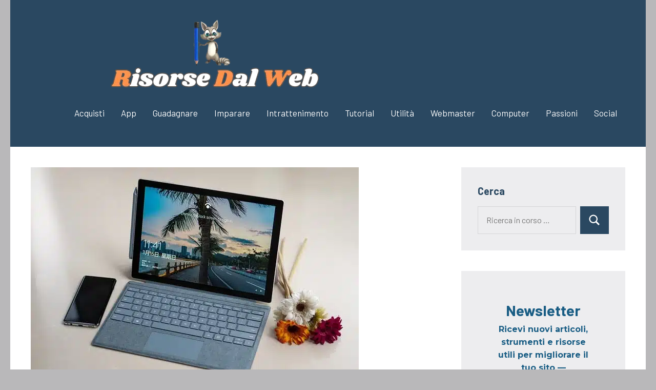

--- FILE ---
content_type: text/html; charset=UTF-8
request_url: https://risorse-dal-web.it/personalizza-windows-11-con-migliori-temi/
body_size: 46418
content:
<!DOCTYPE html>
<html lang="it-IT" prefix="og: https://ogp.me/ns#">

<head><meta charset="UTF-8"><script>if(navigator.userAgent.match(/MSIE|Internet Explorer/i)||navigator.userAgent.match(/Trident\/7\..*?rv:11/i)){var href=document.location.href;if(!href.match(/[?&]nowprocket/)){if(href.indexOf("?")==-1){if(href.indexOf("#")==-1){document.location.href=href+"?nowprocket=1"}else{document.location.href=href.replace("#","?nowprocket=1#")}}else{if(href.indexOf("#")==-1){document.location.href=href+"&nowprocket=1"}else{document.location.href=href.replace("#","&nowprocket=1#")}}}}</script><script>class RocketLazyLoadScripts{constructor(){this.triggerEvents=["keydown","mousedown","mousemove","touchmove","touchstart","touchend","wheel"],this.userEventHandler=this._triggerListener.bind(this),this.touchStartHandler=this._onTouchStart.bind(this),this.touchMoveHandler=this._onTouchMove.bind(this),this.touchEndHandler=this._onTouchEnd.bind(this),this.clickHandler=this._onClick.bind(this),this.interceptedClicks=[],window.addEventListener("pageshow",(e=>{this.persisted=e.persisted})),window.addEventListener("DOMContentLoaded",(()=>{this._preconnect3rdParties()})),this.delayedScripts={normal:[],async:[],defer:[]},this.allJQueries=[]}_addUserInteractionListener(e){document.hidden?e._triggerListener():(this.triggerEvents.forEach((t=>window.addEventListener(t,e.userEventHandler,{passive:!0}))),window.addEventListener("touchstart",e.touchStartHandler,{passive:!0}),window.addEventListener("mousedown",e.touchStartHandler),document.addEventListener("visibilitychange",e.userEventHandler))}_removeUserInteractionListener(){this.triggerEvents.forEach((e=>window.removeEventListener(e,this.userEventHandler,{passive:!0}))),document.removeEventListener("visibilitychange",this.userEventHandler)}_onTouchStart(e){"HTML"!==e.target.tagName&&(window.addEventListener("touchend",this.touchEndHandler),window.addEventListener("mouseup",this.touchEndHandler),window.addEventListener("touchmove",this.touchMoveHandler,{passive:!0}),window.addEventListener("mousemove",this.touchMoveHandler),e.target.addEventListener("click",this.clickHandler),this._renameDOMAttribute(e.target,"onclick","rocket-onclick"))}_onTouchMove(e){window.removeEventListener("touchend",this.touchEndHandler),window.removeEventListener("mouseup",this.touchEndHandler),window.removeEventListener("touchmove",this.touchMoveHandler,{passive:!0}),window.removeEventListener("mousemove",this.touchMoveHandler),e.target.removeEventListener("click",this.clickHandler),this._renameDOMAttribute(e.target,"rocket-onclick","onclick")}_onTouchEnd(e){window.removeEventListener("touchend",this.touchEndHandler),window.removeEventListener("mouseup",this.touchEndHandler),window.removeEventListener("touchmove",this.touchMoveHandler,{passive:!0}),window.removeEventListener("mousemove",this.touchMoveHandler)}_onClick(e){e.target.removeEventListener("click",this.clickHandler),this._renameDOMAttribute(e.target,"rocket-onclick","onclick"),this.interceptedClicks.push(e),e.preventDefault(),e.stopPropagation(),e.stopImmediatePropagation()}_replayClicks(){window.removeEventListener("touchstart",this.touchStartHandler,{passive:!0}),window.removeEventListener("mousedown",this.touchStartHandler),this.interceptedClicks.forEach((e=>{e.target.dispatchEvent(new MouseEvent("click",{view:e.view,bubbles:!0,cancelable:!0}))}))}_renameDOMAttribute(e,t,n){e.hasAttribute&&e.hasAttribute(t)&&(event.target.setAttribute(n,event.target.getAttribute(t)),event.target.removeAttribute(t))}_triggerListener(){this._removeUserInteractionListener(this),"loading"===document.readyState?document.addEventListener("DOMContentLoaded",this._loadEverythingNow.bind(this)):this._loadEverythingNow()}_preconnect3rdParties(){let e=[];document.querySelectorAll("script[type=rocketlazyloadscript]").forEach((t=>{if(t.hasAttribute("src")){const n=new URL(t.src).origin;n!==location.origin&&e.push({src:n,crossOrigin:t.crossOrigin||"module"===t.getAttribute("data-rocket-type")})}})),e=[...new Map(e.map((e=>[JSON.stringify(e),e]))).values()],this._batchInjectResourceHints(e,"preconnect")}async _loadEverythingNow(){this.lastBreath=Date.now(),this._delayEventListeners(),this._delayJQueryReady(this),this._handleDocumentWrite(),this._registerAllDelayedScripts(),this._preloadAllScripts(),await this._loadScriptsFromList(this.delayedScripts.normal),await this._loadScriptsFromList(this.delayedScripts.defer),await this._loadScriptsFromList(this.delayedScripts.async);try{await this._triggerDOMContentLoaded(),await this._triggerWindowLoad()}catch(e){}window.dispatchEvent(new Event("rocket-allScriptsLoaded")),this._replayClicks()}_registerAllDelayedScripts(){document.querySelectorAll("script[type=rocketlazyloadscript]").forEach((e=>{e.hasAttribute("src")?e.hasAttribute("async")&&!1!==e.async?this.delayedScripts.async.push(e):e.hasAttribute("defer")&&!1!==e.defer||"module"===e.getAttribute("data-rocket-type")?this.delayedScripts.defer.push(e):this.delayedScripts.normal.push(e):this.delayedScripts.normal.push(e)}))}async _transformScript(e){return await this._littleBreath(),new Promise((t=>{const n=document.createElement("script");[...e.attributes].forEach((e=>{let t=e.nodeName;"type"!==t&&("data-rocket-type"===t&&(t="type"),n.setAttribute(t,e.nodeValue))})),e.hasAttribute("src")?(n.addEventListener("load",t),n.addEventListener("error",t)):(n.text=e.text,t());try{e.parentNode.replaceChild(n,e)}catch(e){t()}}))}async _loadScriptsFromList(e){const t=e.shift();return t?(await this._transformScript(t),this._loadScriptsFromList(e)):Promise.resolve()}_preloadAllScripts(){this._batchInjectResourceHints([...this.delayedScripts.normal,...this.delayedScripts.defer,...this.delayedScripts.async],"preload")}_batchInjectResourceHints(e,t){var n=document.createDocumentFragment();e.forEach((e=>{if(e.src){const i=document.createElement("link");i.href=e.src,i.rel=t,"preconnect"!==t&&(i.as="script"),e.getAttribute&&"module"===e.getAttribute("data-rocket-type")&&(i.crossOrigin=!0),e.crossOrigin&&(i.crossOrigin=e.crossOrigin),n.appendChild(i)}})),document.head.appendChild(n)}_delayEventListeners(){let e={};function t(t,n){!function(t){function n(n){return e[t].eventsToRewrite.indexOf(n)>=0?"rocket-"+n:n}e[t]||(e[t]={originalFunctions:{add:t.addEventListener,remove:t.removeEventListener},eventsToRewrite:[]},t.addEventListener=function(){arguments[0]=n(arguments[0]),e[t].originalFunctions.add.apply(t,arguments)},t.removeEventListener=function(){arguments[0]=n(arguments[0]),e[t].originalFunctions.remove.apply(t,arguments)})}(t),e[t].eventsToRewrite.push(n)}function n(e,t){let n=e[t];Object.defineProperty(e,t,{get:()=>n||function(){},set(i){e["rocket"+t]=n=i}})}t(document,"DOMContentLoaded"),t(window,"DOMContentLoaded"),t(window,"load"),t(window,"pageshow"),t(document,"readystatechange"),n(document,"onreadystatechange"),n(window,"onload"),n(window,"onpageshow")}_delayJQueryReady(e){let t=window.jQuery;Object.defineProperty(window,"jQuery",{get:()=>t,set(n){if(n&&n.fn&&!e.allJQueries.includes(n)){n.fn.ready=n.fn.init.prototype.ready=function(t){e.domReadyFired?t.bind(document)(n):document.addEventListener("rocket-DOMContentLoaded",(()=>t.bind(document)(n)))};const t=n.fn.on;n.fn.on=n.fn.init.prototype.on=function(){if(this[0]===window){function e(e){return e.split(" ").map((e=>"load"===e||0===e.indexOf("load.")?"rocket-jquery-load":e)).join(" ")}"string"==typeof arguments[0]||arguments[0]instanceof String?arguments[0]=e(arguments[0]):"object"==typeof arguments[0]&&Object.keys(arguments[0]).forEach((t=>{delete Object.assign(arguments[0],{[e(t)]:arguments[0][t]})[t]}))}return t.apply(this,arguments),this},e.allJQueries.push(n)}t=n}})}async _triggerDOMContentLoaded(){this.domReadyFired=!0,await this._littleBreath(),document.dispatchEvent(new Event("rocket-DOMContentLoaded")),await this._littleBreath(),window.dispatchEvent(new Event("rocket-DOMContentLoaded")),await this._littleBreath(),document.dispatchEvent(new Event("rocket-readystatechange")),await this._littleBreath(),document.rocketonreadystatechange&&document.rocketonreadystatechange()}async _triggerWindowLoad(){await this._littleBreath(),window.dispatchEvent(new Event("rocket-load")),await this._littleBreath(),window.rocketonload&&window.rocketonload(),await this._littleBreath(),this.allJQueries.forEach((e=>e(window).trigger("rocket-jquery-load"))),await this._littleBreath();const e=new Event("rocket-pageshow");e.persisted=this.persisted,window.dispatchEvent(e),await this._littleBreath(),window.rocketonpageshow&&window.rocketonpageshow({persisted:this.persisted})}_handleDocumentWrite(){const e=new Map;document.write=document.writeln=function(t){const n=document.currentScript,i=document.createRange(),r=n.parentElement;let o=e.get(n);void 0===o&&(o=n.nextSibling,e.set(n,o));const s=document.createDocumentFragment();i.setStart(s,0),s.appendChild(i.createContextualFragment(t)),r.insertBefore(s,o)}}async _littleBreath(){Date.now()-this.lastBreath>45&&(await this._requestAnimFrame(),this.lastBreath=Date.now())}async _requestAnimFrame(){return document.hidden?new Promise((e=>setTimeout(e))):new Promise((e=>requestAnimationFrame(e)))}static run(){const e=new RocketLazyLoadScripts;e._addUserInteractionListener(e)}}RocketLazyLoadScripts.run();</script>

<meta name="viewport" content="width=device-width, initial-scale=1">
<link rel="profile" href="http://gmpg.org/xfn/11">

<!-- Google tag (gtag.js) consent mode dataLayer added by Site Kit -->
<script type="text/javascript" id="google_gtagjs-js-consent-mode-data-layer">
/* <![CDATA[ */
window.dataLayer = window.dataLayer || [];function gtag(){dataLayer.push(arguments);}
gtag('consent', 'default', {"ad_personalization":"denied","ad_storage":"denied","ad_user_data":"denied","analytics_storage":"denied","functionality_storage":"denied","security_storage":"denied","personalization_storage":"denied","region":["AT","BE","BG","CH","CY","CZ","DE","DK","EE","ES","FI","FR","GB","GR","HR","HU","IE","IS","IT","LI","LT","LU","LV","MT","NL","NO","PL","PT","RO","SE","SI","SK"],"wait_for_update":500});
window._googlesitekitConsentCategoryMap = {"statistics":["analytics_storage"],"marketing":["ad_storage","ad_user_data","ad_personalization"],"functional":["functionality_storage","security_storage"],"preferences":["personalization_storage"]};
window._googlesitekitConsents = {"ad_personalization":"denied","ad_storage":"denied","ad_user_data":"denied","analytics_storage":"denied","functionality_storage":"denied","security_storage":"denied","personalization_storage":"denied","region":["AT","BE","BG","CH","CY","CZ","DE","DK","EE","ES","FI","FR","GB","GR","HR","HU","IE","IS","IT","LI","LT","LU","LV","MT","NL","NO","PL","PT","RO","SE","SI","SK"],"wait_for_update":500};
/* ]]> */
</script>
<!-- End Google tag (gtag.js) consent mode dataLayer added by Site Kit -->

<!-- Ottimizzazione per i motori di ricerca di Rank Math - https://rankmath.com/ -->
<title>Personalizza Windows 11 Con I Migliori Temi, Sfondi E Icone - Risorse Dal Web</title>
<meta name="description" content="Leggi questo articolo se vuoi maggiori informazioni su Personalizza Windows 11 con i Migliori Temi, Sfondi e Icone."/>
<meta name="robots" content="follow, index, max-snippet:-1, max-video-preview:-1, max-image-preview:large"/>
<link rel="canonical" href="https://risorse-dal-web.it/personalizza-windows-11-con-migliori-temi/" />
<meta property="og:locale" content="it_IT" />
<meta property="og:type" content="article" />
<meta property="og:title" content="Personalizza Windows 11 Con I Migliori Temi, Sfondi E Icone - Risorse Dal Web" />
<meta property="og:description" content="Leggi questo articolo se vuoi maggiori informazioni su Personalizza Windows 11 con i Migliori Temi, Sfondi e Icone." />
<meta property="og:url" content="https://risorse-dal-web.it/personalizza-windows-11-con-migliori-temi/" />
<meta property="og:site_name" content="Risorse Dal Web - Il Meglio della Rete" />
<meta property="article:author" content="https://www.facebook.com/Fabrizioweb" />
<meta property="article:tag" content="icone" />
<meta property="article:tag" content="Personalizza" />
<meta property="article:tag" content="sfondi" />
<meta property="article:tag" content="temi" />
<meta property="article:tag" content="windows 11" />
<meta property="article:section" content="Computer" />
<meta property="og:updated_time" content="2024-03-21T21:29:50+01:00" />
<meta property="og:image" content="https://risorse-dal-web.it/wp-admin/admin-ajax.php?action=rank_math_overlay_thumb&id=10017&type=gif&hash=94327d22a576f7a4127a640ff37714d3" />
<meta property="og:image:secure_url" content="https://risorse-dal-web.it/wp-admin/admin-ajax.php?action=rank_math_overlay_thumb&id=10017&type=gif&hash=94327d22a576f7a4127a640ff37714d3" />
<meta property="og:image:width" content="640" />
<meta property="og:image:height" content="427" />
<meta property="og:image:alt" content="Windows 11" />
<meta property="og:image:type" content="image/jpeg" />
<meta property="article:published_time" content="2024-03-11T13:05:07+01:00" />
<meta property="article:modified_time" content="2024-03-21T21:29:50+01:00" />
<meta name="twitter:card" content="summary_large_image" />
<meta name="twitter:title" content="Personalizza Windows 11 Con I Migliori Temi, Sfondi E Icone - Risorse Dal Web" />
<meta name="twitter:description" content="Leggi questo articolo se vuoi maggiori informazioni su Personalizza Windows 11 con i Migliori Temi, Sfondi e Icone." />
<meta name="twitter:image" content="https://risorse-dal-web.it/wp-admin/admin-ajax.php?action=rank_math_overlay_thumb&id=10017&type=gif&hash=94327d22a576f7a4127a640ff37714d3" />
<meta name="twitter:label1" content="Scritto da" />
<meta name="twitter:data1" content="Fabry" />
<meta name="twitter:label2" content="Tempo di lettura" />
<meta name="twitter:data2" content="5 minuti" />
<script type="application/ld+json" class="rank-math-schema-pro">{"@context":"https://schema.org","@graph":[{"@type":"Organization","@id":"https://risorse-dal-web.it/#organization","name":"Risorse dal Web","logo":{"@type":"ImageObject","@id":"https://risorse-dal-web.it/#logo","url":"https://risorse-dal-web.it/wp-content/uploads/2019/08/procione-risorse-dal-web-Copia1-2.jpg","contentUrl":"https://risorse-dal-web.it/wp-content/uploads/2019/08/procione-risorse-dal-web-Copia1-2.jpg","caption":"Risorse Dal Web - Il Meglio della Rete","inLanguage":"it-IT","width":"512","height":"512"}},{"@type":"WebSite","@id":"https://risorse-dal-web.it/#website","url":"https://risorse-dal-web.it","name":"Risorse Dal Web - Il Meglio della Rete","publisher":{"@id":"https://risorse-dal-web.it/#organization"},"inLanguage":"it-IT"},{"@type":"ImageObject","@id":"https://risorse-dal-web.it/wp-content/uploads/2024/03/laptop-4947806_640.jpg","url":"https://risorse-dal-web.it/wp-content/uploads/2024/03/laptop-4947806_640.jpg","width":"640","height":"427","inLanguage":"it-IT"},{"@type":"WebPage","@id":"https://risorse-dal-web.it/personalizza-windows-11-con-migliori-temi/#webpage","url":"https://risorse-dal-web.it/personalizza-windows-11-con-migliori-temi/","name":"Personalizza Windows 11 Con I Migliori Temi, Sfondi E Icone - Risorse Dal Web","datePublished":"2024-03-11T13:05:07+01:00","dateModified":"2024-03-21T21:29:50+01:00","isPartOf":{"@id":"https://risorse-dal-web.it/#website"},"primaryImageOfPage":{"@id":"https://risorse-dal-web.it/wp-content/uploads/2024/03/laptop-4947806_640.jpg"},"inLanguage":"it-IT"},{"@type":"Person","@id":"https://risorse-dal-web.it/personalizza-windows-11-con-migliori-temi/#author","name":"Fabry","image":{"@type":"ImageObject","@id":"https://secure.gravatar.com/avatar/27c29f593b51fa78a43330e0181bca187c9a510966e5ce91736ef9ca1a5ba5a7?s=96&amp;d=mm&amp;r=g","url":"https://secure.gravatar.com/avatar/27c29f593b51fa78a43330e0181bca187c9a510966e5ce91736ef9ca1a5ba5a7?s=96&amp;d=mm&amp;r=g","caption":"Fabry","inLanguage":"it-IT"},"sameAs":["https://www.facebook.com/Fabrizioweb"],"worksFor":{"@id":"https://risorse-dal-web.it/#organization"}},{"@type":"BlogPosting","headline":"Personalizza Windows 11 Con I Migliori Temi, Sfondi E Icone - Risorse Dal Web","keywords":"Windows 11","datePublished":"2024-03-11T13:05:07+01:00","dateModified":"2024-03-21T21:29:50+01:00","author":{"@id":"https://risorse-dal-web.it/personalizza-windows-11-con-migliori-temi/#author","name":"Fabry"},"publisher":{"@id":"https://risorse-dal-web.it/#organization"},"description":"Leggi questo articolo se vuoi maggiori informazioni su Personalizza Windows 11 con i Migliori Temi, Sfondi e Icone.","name":"Personalizza Windows 11 Con I Migliori Temi, Sfondi E Icone - Risorse Dal Web","@id":"https://risorse-dal-web.it/personalizza-windows-11-con-migliori-temi/#richSnippet","isPartOf":{"@id":"https://risorse-dal-web.it/personalizza-windows-11-con-migliori-temi/#webpage"},"image":{"@id":"https://risorse-dal-web.it/wp-content/uploads/2024/03/laptop-4947806_640.jpg"},"inLanguage":"it-IT","mainEntityOfPage":{"@id":"https://risorse-dal-web.it/personalizza-windows-11-con-migliori-temi/#webpage"}}]}</script>
<!-- /Rank Math WordPress SEO plugin -->

<link rel='dns-prefetch' href='//www.googletagmanager.com' />
<link rel='dns-prefetch' href='//www.google-analytics.com' />
<link rel='dns-prefetch' href='//pagead2.googlesyndication.com' />
<link rel='dns-prefetch' href='//fonts.gstatic.com' />
<link rel='dns-prefetch' href='//fonts.googleapis.com' />
<link rel='dns-prefetch' href='//fundingchoicesmessages.google.com' />
<link rel="alternate" type="application/rss+xml" title="Risorse dal Web &raquo; Feed" href="https://risorse-dal-web.it/feed/" />
<link rel="alternate" type="application/rss+xml" title="Risorse dal Web &raquo; Feed dei commenti" href="https://risorse-dal-web.it/comments/feed/" />
<link rel="alternate" title="oEmbed (JSON)" type="application/json+oembed" href="https://risorse-dal-web.it/wp-json/oembed/1.0/embed?url=https%3A%2F%2Frisorse-dal-web.it%2Fpersonalizza-windows-11-con-migliori-temi%2F" />
<link rel="alternate" title="oEmbed (XML)" type="text/xml+oembed" href="https://risorse-dal-web.it/wp-json/oembed/1.0/embed?url=https%3A%2F%2Frisorse-dal-web.it%2Fpersonalizza-windows-11-con-migliori-temi%2F&#038;format=xml" />
<style id='wp-img-auto-sizes-contain-inline-css' type='text/css'>
img:is([sizes=auto i],[sizes^="auto," i]){contain-intrinsic-size:3000px 1500px}
/*# sourceURL=wp-img-auto-sizes-contain-inline-css */
</style>
<link data-minify="1" rel='stylesheet' id='occasio-theme-fonts-css' href='https://risorse-dal-web.it/wp-content/cache/min/1/wp-content/fonts/e29718d4d8b31c0d49068bde890081ad.css?ver=1763319351' type='text/css' media='all' />
<style id='wp-emoji-styles-inline-css' type='text/css'>

	img.wp-smiley, img.emoji {
		display: inline !important;
		border: none !important;
		box-shadow: none !important;
		height: 1em !important;
		width: 1em !important;
		margin: 0 0.07em !important;
		vertical-align: -0.1em !important;
		background: none !important;
		padding: 0 !important;
	}
/*# sourceURL=wp-emoji-styles-inline-css */
</style>
<style id='wp-block-library-inline-css' type='text/css'>
:root{--wp-block-synced-color:#7a00df;--wp-block-synced-color--rgb:122,0,223;--wp-bound-block-color:var(--wp-block-synced-color);--wp-editor-canvas-background:#ddd;--wp-admin-theme-color:#007cba;--wp-admin-theme-color--rgb:0,124,186;--wp-admin-theme-color-darker-10:#006ba1;--wp-admin-theme-color-darker-10--rgb:0,107,160.5;--wp-admin-theme-color-darker-20:#005a87;--wp-admin-theme-color-darker-20--rgb:0,90,135;--wp-admin-border-width-focus:2px}@media (min-resolution:192dpi){:root{--wp-admin-border-width-focus:1.5px}}.wp-element-button{cursor:pointer}:root .has-very-light-gray-background-color{background-color:#eee}:root .has-very-dark-gray-background-color{background-color:#313131}:root .has-very-light-gray-color{color:#eee}:root .has-very-dark-gray-color{color:#313131}:root .has-vivid-green-cyan-to-vivid-cyan-blue-gradient-background{background:linear-gradient(135deg,#00d084,#0693e3)}:root .has-purple-crush-gradient-background{background:linear-gradient(135deg,#34e2e4,#4721fb 50%,#ab1dfe)}:root .has-hazy-dawn-gradient-background{background:linear-gradient(135deg,#faaca8,#dad0ec)}:root .has-subdued-olive-gradient-background{background:linear-gradient(135deg,#fafae1,#67a671)}:root .has-atomic-cream-gradient-background{background:linear-gradient(135deg,#fdd79a,#004a59)}:root .has-nightshade-gradient-background{background:linear-gradient(135deg,#330968,#31cdcf)}:root .has-midnight-gradient-background{background:linear-gradient(135deg,#020381,#2874fc)}:root{--wp--preset--font-size--normal:16px;--wp--preset--font-size--huge:42px}.has-regular-font-size{font-size:1em}.has-larger-font-size{font-size:2.625em}.has-normal-font-size{font-size:var(--wp--preset--font-size--normal)}.has-huge-font-size{font-size:var(--wp--preset--font-size--huge)}.has-text-align-center{text-align:center}.has-text-align-left{text-align:left}.has-text-align-right{text-align:right}.has-fit-text{white-space:nowrap!important}#end-resizable-editor-section{display:none}.aligncenter{clear:both}.items-justified-left{justify-content:flex-start}.items-justified-center{justify-content:center}.items-justified-right{justify-content:flex-end}.items-justified-space-between{justify-content:space-between}.screen-reader-text{border:0;clip-path:inset(50%);height:1px;margin:-1px;overflow:hidden;padding:0;position:absolute;width:1px;word-wrap:normal!important}.screen-reader-text:focus{background-color:#ddd;clip-path:none;color:#444;display:block;font-size:1em;height:auto;left:5px;line-height:normal;padding:15px 23px 14px;text-decoration:none;top:5px;width:auto;z-index:100000}html :where(.has-border-color){border-style:solid}html :where([style*=border-top-color]){border-top-style:solid}html :where([style*=border-right-color]){border-right-style:solid}html :where([style*=border-bottom-color]){border-bottom-style:solid}html :where([style*=border-left-color]){border-left-style:solid}html :where([style*=border-width]){border-style:solid}html :where([style*=border-top-width]){border-top-style:solid}html :where([style*=border-right-width]){border-right-style:solid}html :where([style*=border-bottom-width]){border-bottom-style:solid}html :where([style*=border-left-width]){border-left-style:solid}html :where(img[class*=wp-image-]){height:auto;max-width:100%}:where(figure){margin:0 0 1em}html :where(.is-position-sticky){--wp-admin--admin-bar--position-offset:var(--wp-admin--admin-bar--height,0px)}@media screen and (max-width:600px){html :where(.is-position-sticky){--wp-admin--admin-bar--position-offset:0px}}

/*# sourceURL=wp-block-library-inline-css */
</style><style id='global-styles-inline-css' type='text/css'>
:root{--wp--preset--aspect-ratio--square: 1;--wp--preset--aspect-ratio--4-3: 4/3;--wp--preset--aspect-ratio--3-4: 3/4;--wp--preset--aspect-ratio--3-2: 3/2;--wp--preset--aspect-ratio--2-3: 2/3;--wp--preset--aspect-ratio--16-9: 16/9;--wp--preset--aspect-ratio--9-16: 9/16;--wp--preset--color--black: #000000;--wp--preset--color--cyan-bluish-gray: #abb8c3;--wp--preset--color--white: #ffffff;--wp--preset--color--pale-pink: #f78da7;--wp--preset--color--vivid-red: #cf2e2e;--wp--preset--color--luminous-vivid-orange: #ff6900;--wp--preset--color--luminous-vivid-amber: #fcb900;--wp--preset--color--light-green-cyan: #7bdcb5;--wp--preset--color--vivid-green-cyan: #00d084;--wp--preset--color--pale-cyan-blue: #8ed1fc;--wp--preset--color--vivid-cyan-blue: #0693e3;--wp--preset--color--vivid-purple: #9b51e0;--wp--preset--color--primary: #2a4861;--wp--preset--color--secondary: #5d7b94;--wp--preset--color--tertiary: #90aec7;--wp--preset--color--accent: #60945d;--wp--preset--color--highlight: #915d94;--wp--preset--color--light-gray: #ededef;--wp--preset--color--gray: #84848f;--wp--preset--color--dark-gray: #24242f;--wp--preset--gradient--vivid-cyan-blue-to-vivid-purple: linear-gradient(135deg,rgb(6,147,227) 0%,rgb(155,81,224) 100%);--wp--preset--gradient--light-green-cyan-to-vivid-green-cyan: linear-gradient(135deg,rgb(122,220,180) 0%,rgb(0,208,130) 100%);--wp--preset--gradient--luminous-vivid-amber-to-luminous-vivid-orange: linear-gradient(135deg,rgb(252,185,0) 0%,rgb(255,105,0) 100%);--wp--preset--gradient--luminous-vivid-orange-to-vivid-red: linear-gradient(135deg,rgb(255,105,0) 0%,rgb(207,46,46) 100%);--wp--preset--gradient--very-light-gray-to-cyan-bluish-gray: linear-gradient(135deg,rgb(238,238,238) 0%,rgb(169,184,195) 100%);--wp--preset--gradient--cool-to-warm-spectrum: linear-gradient(135deg,rgb(74,234,220) 0%,rgb(151,120,209) 20%,rgb(207,42,186) 40%,rgb(238,44,130) 60%,rgb(251,105,98) 80%,rgb(254,248,76) 100%);--wp--preset--gradient--blush-light-purple: linear-gradient(135deg,rgb(255,206,236) 0%,rgb(152,150,240) 100%);--wp--preset--gradient--blush-bordeaux: linear-gradient(135deg,rgb(254,205,165) 0%,rgb(254,45,45) 50%,rgb(107,0,62) 100%);--wp--preset--gradient--luminous-dusk: linear-gradient(135deg,rgb(255,203,112) 0%,rgb(199,81,192) 50%,rgb(65,88,208) 100%);--wp--preset--gradient--pale-ocean: linear-gradient(135deg,rgb(255,245,203) 0%,rgb(182,227,212) 50%,rgb(51,167,181) 100%);--wp--preset--gradient--electric-grass: linear-gradient(135deg,rgb(202,248,128) 0%,rgb(113,206,126) 100%);--wp--preset--gradient--midnight: linear-gradient(135deg,rgb(2,3,129) 0%,rgb(40,116,252) 100%);--wp--preset--font-size--small: 16px;--wp--preset--font-size--medium: 24px;--wp--preset--font-size--large: 36px;--wp--preset--font-size--x-large: 42px;--wp--preset--font-size--extra-large: 48px;--wp--preset--font-size--huge: 64px;--wp--preset--spacing--20: 0.44rem;--wp--preset--spacing--30: 0.67rem;--wp--preset--spacing--40: 1rem;--wp--preset--spacing--50: 1.5rem;--wp--preset--spacing--60: 2.25rem;--wp--preset--spacing--70: 3.38rem;--wp--preset--spacing--80: 5.06rem;--wp--preset--shadow--natural: 6px 6px 9px rgba(0, 0, 0, 0.2);--wp--preset--shadow--deep: 12px 12px 50px rgba(0, 0, 0, 0.4);--wp--preset--shadow--sharp: 6px 6px 0px rgba(0, 0, 0, 0.2);--wp--preset--shadow--outlined: 6px 6px 0px -3px rgb(255, 255, 255), 6px 6px rgb(0, 0, 0);--wp--preset--shadow--crisp: 6px 6px 0px rgb(0, 0, 0);}:where(.is-layout-flex){gap: 0.5em;}:where(.is-layout-grid){gap: 0.5em;}body .is-layout-flex{display: flex;}.is-layout-flex{flex-wrap: wrap;align-items: center;}.is-layout-flex > :is(*, div){margin: 0;}body .is-layout-grid{display: grid;}.is-layout-grid > :is(*, div){margin: 0;}:where(.wp-block-columns.is-layout-flex){gap: 2em;}:where(.wp-block-columns.is-layout-grid){gap: 2em;}:where(.wp-block-post-template.is-layout-flex){gap: 1.25em;}:where(.wp-block-post-template.is-layout-grid){gap: 1.25em;}.has-black-color{color: var(--wp--preset--color--black) !important;}.has-cyan-bluish-gray-color{color: var(--wp--preset--color--cyan-bluish-gray) !important;}.has-white-color{color: var(--wp--preset--color--white) !important;}.has-pale-pink-color{color: var(--wp--preset--color--pale-pink) !important;}.has-vivid-red-color{color: var(--wp--preset--color--vivid-red) !important;}.has-luminous-vivid-orange-color{color: var(--wp--preset--color--luminous-vivid-orange) !important;}.has-luminous-vivid-amber-color{color: var(--wp--preset--color--luminous-vivid-amber) !important;}.has-light-green-cyan-color{color: var(--wp--preset--color--light-green-cyan) !important;}.has-vivid-green-cyan-color{color: var(--wp--preset--color--vivid-green-cyan) !important;}.has-pale-cyan-blue-color{color: var(--wp--preset--color--pale-cyan-blue) !important;}.has-vivid-cyan-blue-color{color: var(--wp--preset--color--vivid-cyan-blue) !important;}.has-vivid-purple-color{color: var(--wp--preset--color--vivid-purple) !important;}.has-black-background-color{background-color: var(--wp--preset--color--black) !important;}.has-cyan-bluish-gray-background-color{background-color: var(--wp--preset--color--cyan-bluish-gray) !important;}.has-white-background-color{background-color: var(--wp--preset--color--white) !important;}.has-pale-pink-background-color{background-color: var(--wp--preset--color--pale-pink) !important;}.has-vivid-red-background-color{background-color: var(--wp--preset--color--vivid-red) !important;}.has-luminous-vivid-orange-background-color{background-color: var(--wp--preset--color--luminous-vivid-orange) !important;}.has-luminous-vivid-amber-background-color{background-color: var(--wp--preset--color--luminous-vivid-amber) !important;}.has-light-green-cyan-background-color{background-color: var(--wp--preset--color--light-green-cyan) !important;}.has-vivid-green-cyan-background-color{background-color: var(--wp--preset--color--vivid-green-cyan) !important;}.has-pale-cyan-blue-background-color{background-color: var(--wp--preset--color--pale-cyan-blue) !important;}.has-vivid-cyan-blue-background-color{background-color: var(--wp--preset--color--vivid-cyan-blue) !important;}.has-vivid-purple-background-color{background-color: var(--wp--preset--color--vivid-purple) !important;}.has-black-border-color{border-color: var(--wp--preset--color--black) !important;}.has-cyan-bluish-gray-border-color{border-color: var(--wp--preset--color--cyan-bluish-gray) !important;}.has-white-border-color{border-color: var(--wp--preset--color--white) !important;}.has-pale-pink-border-color{border-color: var(--wp--preset--color--pale-pink) !important;}.has-vivid-red-border-color{border-color: var(--wp--preset--color--vivid-red) !important;}.has-luminous-vivid-orange-border-color{border-color: var(--wp--preset--color--luminous-vivid-orange) !important;}.has-luminous-vivid-amber-border-color{border-color: var(--wp--preset--color--luminous-vivid-amber) !important;}.has-light-green-cyan-border-color{border-color: var(--wp--preset--color--light-green-cyan) !important;}.has-vivid-green-cyan-border-color{border-color: var(--wp--preset--color--vivid-green-cyan) !important;}.has-pale-cyan-blue-border-color{border-color: var(--wp--preset--color--pale-cyan-blue) !important;}.has-vivid-cyan-blue-border-color{border-color: var(--wp--preset--color--vivid-cyan-blue) !important;}.has-vivid-purple-border-color{border-color: var(--wp--preset--color--vivid-purple) !important;}.has-vivid-cyan-blue-to-vivid-purple-gradient-background{background: var(--wp--preset--gradient--vivid-cyan-blue-to-vivid-purple) !important;}.has-light-green-cyan-to-vivid-green-cyan-gradient-background{background: var(--wp--preset--gradient--light-green-cyan-to-vivid-green-cyan) !important;}.has-luminous-vivid-amber-to-luminous-vivid-orange-gradient-background{background: var(--wp--preset--gradient--luminous-vivid-amber-to-luminous-vivid-orange) !important;}.has-luminous-vivid-orange-to-vivid-red-gradient-background{background: var(--wp--preset--gradient--luminous-vivid-orange-to-vivid-red) !important;}.has-very-light-gray-to-cyan-bluish-gray-gradient-background{background: var(--wp--preset--gradient--very-light-gray-to-cyan-bluish-gray) !important;}.has-cool-to-warm-spectrum-gradient-background{background: var(--wp--preset--gradient--cool-to-warm-spectrum) !important;}.has-blush-light-purple-gradient-background{background: var(--wp--preset--gradient--blush-light-purple) !important;}.has-blush-bordeaux-gradient-background{background: var(--wp--preset--gradient--blush-bordeaux) !important;}.has-luminous-dusk-gradient-background{background: var(--wp--preset--gradient--luminous-dusk) !important;}.has-pale-ocean-gradient-background{background: var(--wp--preset--gradient--pale-ocean) !important;}.has-electric-grass-gradient-background{background: var(--wp--preset--gradient--electric-grass) !important;}.has-midnight-gradient-background{background: var(--wp--preset--gradient--midnight) !important;}.has-small-font-size{font-size: var(--wp--preset--font-size--small) !important;}.has-medium-font-size{font-size: var(--wp--preset--font-size--medium) !important;}.has-large-font-size{font-size: var(--wp--preset--font-size--large) !important;}.has-x-large-font-size{font-size: var(--wp--preset--font-size--x-large) !important;}
/*# sourceURL=global-styles-inline-css */
</style>

<style id='classic-theme-styles-inline-css' type='text/css'>
/*! This file is auto-generated */
.wp-block-button__link{color:#fff;background-color:#32373c;border-radius:9999px;box-shadow:none;text-decoration:none;padding:calc(.667em + 2px) calc(1.333em + 2px);font-size:1.125em}.wp-block-file__button{background:#32373c;color:#fff;text-decoration:none}
/*# sourceURL=/wp-includes/css/classic-themes.min.css */
</style>
<link rel='stylesheet' id='ez-toc-css' href='https://risorse-dal-web.it/wp-content/plugins/easy-table-of-contents/assets/css/screen.min.css?ver=2.0.80' type='text/css' media='all' />
<style id='ez-toc-inline-css' type='text/css'>
div#ez-toc-container .ez-toc-title {font-size: 100%;}div#ez-toc-container .ez-toc-title {font-weight: 600;}div#ez-toc-container ul li , div#ez-toc-container ul li a {font-size: 99%;}div#ez-toc-container ul li , div#ez-toc-container ul li a {font-weight: 500;}div#ez-toc-container nav ul ul li {font-size: 90%;}.ez-toc-box-title {font-weight: bold; margin-bottom: 10px; text-align: center; text-transform: uppercase; letter-spacing: 1px; color: #666; padding-bottom: 5px;position:absolute;top:-4%;left:5%;background-color: inherit;transition: top 0.3s ease;}.ez-toc-box-title.toc-closed {top:-25%;}
.ez-toc-container-direction {direction: ltr;}.ez-toc-counter ul{counter-reset: item ;}.ez-toc-counter nav ul li a::before {content: counters(item, '.', decimal) '. ';display: inline-block;counter-increment: item;flex-grow: 0;flex-shrink: 0;margin-right: .2em; float: left; }.ez-toc-widget-direction {direction: ltr;}.ez-toc-widget-container ul{counter-reset: item ;}.ez-toc-widget-container nav ul li a::before {content: counters(item, '.', decimal) '. ';display: inline-block;counter-increment: item;flex-grow: 0;flex-shrink: 0;margin-right: .2em; float: left; }
/*# sourceURL=ez-toc-inline-css */
</style>
<link data-minify="1" rel='stylesheet' id='occasio-stylesheet-css' href='https://risorse-dal-web.it/wp-content/cache/min/1/wp-content/themes/occasio/style.css?ver=1763319351' type='text/css' media='all' />
<style id='occasio-stylesheet-inline-css' type='text/css'>
.site-logo .custom-logo { width: 375px; }
/*# sourceURL=occasio-stylesheet-inline-css */
</style>
<link rel='stylesheet' id='wpca-frontend-0-css' href='https://risorse-dal-web.it/wp-content/plugins/wp-cookie-allow/modules/core/css/wpca-core.min.css?ver=3.4.10' type='text/css' media='all' />
<link rel='stylesheet' id='wpca-frontend-1-css' href='https://risorse-dal-web.it/wp-content/plugins/wp-cookie-allow/modules/automate-replace/css/wpca-automate-replace.min.css?ver=3.4.10' type='text/css' media='all' />
<link rel='stylesheet' id='wpca-frontend-css' href='https://risorse-dal-web.it/wp-content/plugins/wp-cookie-allow/modules/frontend/css/wpca-frontend.min.css?ver=3.4.10' type='text/css' media='all' />
<style id='wpca-frontend-inline-css' type='text/css'>
/* WeePie Cookie Allow Plugin - V3.4.10 */
button.wpca-btn-accept{background:rgba(124,223,70,1);color:#FFFFFF}
button.wpca-btn-accept:hover,button.wpca-btn-accept:focus,button.wpca-btn-accept:active{background:rgba(116,216,58,1);color:#FFFFFF}
button.wpca-btn-decline{background:rgba(208,76,32, 1); color:#FFFFFF}
button.wpca-btn-decline:hover,button.wpca-btn-decline:focus,button.wpca-btn-decline:active{background:rgba(209,58,8,1);color:#FFFFFF}
button.wpca-btn-reset-consent{background:rgba(208,76,32,1);color:#FFFFFF}
button.wpca-btn-reset-consent:hover,button.wpca-btn-reset-consent:focus,button.wpca-btn-reset-consent:active{background:rgba(209,58,8,1);color:#FFFFFF}
button.wpca-btn-delete-consent{background:rgba(255,165,0,1);color:#FFFFFF}
button.wpca-btn-delete-consent:hover,button.wpca-btn-delete-consent:focus,button.wpca-btn-delete-consent:active{background:rgba(247,136,0,1);color:#FFFFFF}
button.wpca-btn-cc-settings{background:rgba(204,204,204,1);color:#FFFFFF}
button.wpca-btn-cc-settings:hover,button.wpca-btn-cc-settings:focus,button.wpca-btn-cc-settings:active{background:rgba(185,184,184,1);color:#FFFFFF}
#wpca-popup-modal{max-width:calc(100% - 50px);max-height:calc(100% - 50px)}
.wpca-cc-sett-box{background-color:#7a7a7a;border-radius:4px;padding:17px;color:#ffffff}
.wpca-cc-sett-box *{color:#ffffff}
.wpca-cc-sett-box a{color:#7DE047}
.wpca-cc-sett-box a{color:#54CB2E}
.wpca-cc-sett-box .wpca-btn-accept{background:rgba(61,159,196,1);color:#FFFFFF}
.wpca-cc-sett-box .wpca-btn-accept:hover,.wpca-cc-sett-box .wpca-btn-accept:focus,.wpca-cc-sett-box .wpca-btn-accept:active {background:rgba(33,152,196,1);color:#FFFFFF}
.wpca-cc-sett-box .wpca-btn-cc-save-sett{background:rgba(124,223,70,1);color:#FFFFFF}
.wpca-cc-sett-box .wpca-btn-cc-save-sett:hover,.wpca-cc-sett-box .wpca-btn-cc-save-sett:focus,.wpca-cc-sett-box .wpca-btn-cc-save-sett:active{background:rgba(116,216,58,1);color:#FFFFFF}
.wpie-switch label{width:40px;height:23px;top:0px}
.wpie-switch-slider{border-radius:23px;background-color:#ffffff}
.wpie-switch-slider:before{height:17px;width:17px;background-color:#FFFFFF}
input:checked+.wpie-switch-slider{background-color:#00b894}
input:checked+.wpie-switch-slider:before{background-color:#FFFFFF;-webkit-transform: translateX(17px);-ms-transform: translateX(17px);transform: translateX(17px)}
input:disabled:checked+.wpie-switch-slider{background-color:#CCCCCC}
input:disabled:checked+.wpie-switch-slider:before{background-color:#a7a3a3}
#wpca-box{width:30%;min-height:10%;border-radius:4px;margin:10px;}
#wpca-bar{background:rgba(34,40,49,0.95);filter: alpha(opacity=95);}
#wpca-bar-content, #wpca-bar-content > p{color:#FFFFFF}
#wpca-bar a{color:#7DE047}
#wpca-bar a:hover{color:#54CB2E}
#wpca-trans-layer{background:#000000;opacity:0.75;filter:alpha(opacity=75);}
.wpca-replacement-elem{min-width:75px;min-height:75px}
#wpca-reconsider-icon{bottom:17px}
#wpca-reconsider-icon svg{width:35px;height:35px}
#wpca-reconsider-icon.wpca-rci-bl{left:17px}
#wpca-reconsider-icon.wpca-rci-br{right:17px}
@media screen and (max-width: 640px) {
#wpca-reconsider-icon{bottom:calc(0.5 * 17px)}
#wpca-reconsider-icon svg{width:max(10px, calc(0.8 * 35px));height:max(10px, calc(0.8 * 35px))}
#wpca-reconsider-icon.wpca-rci-bl{left:calc(0.5 * 17px)}
#wpca-reconsider-icon.wpca-rci-br{right:calc(0.5 * 17px)}
}
/*# sourceURL=wpca-frontend-inline-css */
</style>
<style id='rocket-lazyload-inline-css' type='text/css'>
.rll-youtube-player{position:relative;padding-bottom:56.23%;height:0;overflow:hidden;max-width:100%;}.rll-youtube-player:focus-within{outline: 2px solid currentColor;outline-offset: 5px;}.rll-youtube-player iframe{position:absolute;top:0;left:0;width:100%;height:100%;z-index:100;background:0 0}.rll-youtube-player img{bottom:0;display:block;left:0;margin:auto;max-width:100%;width:100%;position:absolute;right:0;top:0;border:none;height:auto;-webkit-transition:.4s all;-moz-transition:.4s all;transition:.4s all}.rll-youtube-player img:hover{-webkit-filter:brightness(75%)}.rll-youtube-player .play{height:100%;width:100%;left:0;top:0;position:absolute;background:url(https://risorse-dal-web.it/wp-content/plugins/wp-rocket/assets/img/youtube.png) no-repeat center;background-color: transparent !important;cursor:pointer;border:none;}.wp-embed-responsive .wp-has-aspect-ratio .rll-youtube-player{position:absolute;padding-bottom:0;width:100%;height:100%;top:0;bottom:0;left:0;right:0}
/*# sourceURL=rocket-lazyload-inline-css */
</style>
<script type="rocketlazyloadscript" data-rocket-type="text/javascript" src="https://risorse-dal-web.it/wp-includes/js/jquery/jquery.min.js?ver=3.7.1" id="jquery-core-js" defer></script>
<script type="rocketlazyloadscript" data-rocket-type="text/javascript" src="https://risorse-dal-web.it/wp-includes/js/jquery/jquery-migrate.min.js?ver=3.4.1" id="jquery-migrate-js" defer></script>
<script type="rocketlazyloadscript" data-rocket-type="text/javascript" src="https://risorse-dal-web.it/wp-content/themes/occasio/assets/js/svgxuse.min.js?ver=1.2.6" id="svgxuse-js" defer></script>

<!-- Snippet del tag Google (gtag.js) aggiunto da Site Kit -->
<!-- Snippet Google Analytics aggiunto da Site Kit -->
<script data-wpca-marked="1" data-wpca-marked-auto="1" data-wpca-marked-data='{&quot;id&quot;:0,&quot;cc&quot;:&quot;analytical&quot;,&quot;txt&quot;:&quot;&quot;,&quot;type&quot;:&quot;google_gtag_analytical&quot;,&quot;context&quot;:&quot;head&quot;,&quot;blocked&quot;:1,&quot;placeholder&quot;:false,&quot;nodeName&quot;:&quot;script&quot;,&quot;src&quot;:&quot;https:\/\/www.googletagmanager.com\/gtag\/js?id=GT-57VXHFF&quot;}'  type="text/template" src="https://risorse-dal-web.it/wp-content/plugins/wp-cookie-allow/assets/js/blocked.js" id="google_gtagjs-js" async></script><!--[wpca_mrkd]-->
<script data-wpca-marked="1" data-wpca-marked-auto="1" data-wpca-marked-data='{&quot;id&quot;:0,&quot;cc&quot;:&quot;analytical&quot;,&quot;txt&quot;:&quot;&quot;,&quot;type&quot;:&quot;google_gtag_analytical&quot;,&quot;context&quot;:&quot;head&quot;,&quot;blocked&quot;:1,&quot;placeholder&quot;:false,&quot;nodeName&quot;:&quot;script&quot;}'  type="text/template" id="google_gtagjs-js-after">
/* <![CDATA[ */
window.dataLayer = window.dataLayer || [];function gtag(){dataLayer.push(arguments);}
gtag("set","linker",{"domains":["risorse-dal-web.it"]});
gtag("js", new Date());
gtag("set", "developer_id.dZTNiMT", true);
gtag("config", "GT-57VXHFF", {"googlesitekit_post_type":"post","googlesitekit_post_date":"20240311","googlesitekit_post_categories":"Computer"});
//# sourceURL=google_gtagjs-js-after
/* ]]> */
</script><!--[wpca_mrkd]-->
<link rel="https://api.w.org/" href="https://risorse-dal-web.it/wp-json/" /><link rel="alternate" title="JSON" type="application/json" href="https://risorse-dal-web.it/wp-json/wp/v2/posts/9998" /><link rel="EditURI" type="application/rsd+xml" title="RSD" href="https://risorse-dal-web.it/xmlrpc.php?rsd" />
<meta name="generator" content="WordPress 6.9" />
<link rel='shortlink' href='https://risorse-dal-web.it/?p=9998' />
<meta name="generator" content="Site Kit by Google 1.170.0" /><script type="rocketlazyloadscript" data-minify="1" async custom-element="amp-consent" src="https://risorse-dal-web.it/wp-content/cache/min/1/v0/amp-consent-0.1.js?ver=1763319351"></script>
<script type="rocketlazyloadscript" data-minify="1" async custom-element="amp-auto-ads"
        src="https://risorse-dal-web.it/wp-content/cache/min/1/v0/amp-auto-ads-0.1.js?ver=1763319351">
</script>

<!-- Meta tag Google AdSense aggiunti da Site Kit -->
<meta name="google-adsense-platform-account" content="ca-host-pub-2644536267352236">
<meta name="google-adsense-platform-domain" content="sitekit.withgoogle.com">
<!-- Fine dei meta tag Google AdSense aggiunti da Site Kit -->
<style type="text/css" id="custom-background-css">
body.custom-background { background-color: #b9b8ba; }
</style>
	<script data-wpca-marked="1" data-wpca-marked-auto="1" data-wpca-marked-data='{&quot;id&quot;:0,&quot;cc&quot;:&quot;advertising&quot;,&quot;txt&quot;:&quot;&quot;,&quot;type&quot;:&quot;googleadsense&quot;,&quot;context&quot;:&quot;head&quot;,&quot;blocked&quot;:1,&quot;placeholder&quot;:false,&quot;nodeName&quot;:&quot;script&quot;}'  type="text/template">/* Carica Google AdSense solo dopo il consenso 'advertising' */
(function () {
  function getCookie(name) {
    var value = "; " + document.cookie;
    var parts = value.split("; " + name + "=");
    if (parts.length === 2) return parts.pop().split(";").shift();
    return "";
  }

  function hasConsent(cat) {
    try {
      var raw = decodeURIComponent(getCookie("wpca_cc") || "");
      if (!raw) return false;
      var data = JSON.parse(raw);
      if (Array.isArray(data)) return data.indexOf(cat) !== -1;
      if (data && Array.isArray(data.allowed)) return data.allowed.indexOf(cat) !== -1;
    } catch (e) {}
    return false;
  }

  function loadAdsense() {
    if (window.__adsLoaded) return;
    window.__adsLoaded = true;

    var s = document.createElement("script");
    s.async = true;
    s.src = "https://pagead2.googlesyndication.com/pagead/js/adsbygoogle.js?client=ca-pub-9856001003422437";
    s.setAttribute("crossorigin", "anonymous");
    document.head.appendChild(s);

    // Attiva annunci già presenti nella pagina
    function pushAds() {
      try {
        (window.adsbygoogle = window.adsbygoogle || []);
        document.querySelectorAll("ins.adsbygoogle").forEach(function(el){
          try { (adsbygoogle = window.adsbygoogle || []).push({}); } catch(e){}
        });
      } catch(e){}
    }

    // Tentativi multipli (compatibilità con lazy-load e WP Rocket)
    var tries = 0;
    var t = setInterval(function(){
      pushAds();
      if (++tries > 15) clearInterval(t);
    }, 700);
    window.addEventListener("load", pushAds);
  }

  function maybeLoadAds() {
    if (hasConsent("advertising")) loadAdsense();
  }

  // Primo check
  maybeLoadAds();

  // Evento di consenso
  document.addEventListener("wpca_consent_saved", maybeLoadAds);

  // Fallback con polling
  var iv = setInterval(function () {
    if (window.__adsLoaded) { clearInterval(iv); return; }
    maybeLoadAds();
  }, 1000);
  setTimeout(function(){ clearInterval(iv); }, 15000);
})();
</script><!--[wpca_mrkd]--><script data-wpca-marked="1" data-wpca-marked-auto="1" data-wpca-marked-data='{&quot;id&quot;:0,&quot;cc&quot;:&quot;analytical&quot;,&quot;txt&quot;:&quot;&quot;,&quot;type&quot;:&quot;google_gtag_analytical&quot;,&quot;context&quot;:&quot;head&quot;,&quot;blocked&quot;:1,&quot;placeholder&quot;:false,&quot;nodeName&quot;:&quot;script&quot;}'  type="text/template">/* Carica Google Analytics 4 solo dopo il consenso 'analytical' */
(function () {
  function getCookie(name) {
    var value = "; " + document.cookie;
    var parts = value.split("; " + name + "=");
    if (parts.length === 2) return parts.pop().split(";").shift();
    return "";
  }

  function hasConsent(cat) {
    try {
      var raw = decodeURIComponent(getCookie("wpca_cc") || "");
      if (!raw) return false;
      var data = JSON.parse(raw);
      if (Array.isArray(data)) return data.indexOf(cat) !== -1;
      if (data && Array.isArray(data.allowed)) return data.allowed.indexOf(cat) !== -1;
    } catch (e) {}
    return false;
  }

  function loadGA() {
    if (window.__gaLoaded) return;
    window.__gaLoaded = true;

    var s = document.createElement("script");
    s.async = true;
    s.src = "https://www.googletagmanager.com/gtag/js?id=G-MG0SMS4NHJ";
    document.head.appendChild(s);

    window.dataLayer = window.dataLayer || [];
    window.gtag = function(){ dataLayer.push(arguments); };
    gtag("js", new Date());
    gtag("config", "G-MG0SMS4NHJ", { anonymize_ip: true });
  }

  function maybeLoadGA() {
    if (hasConsent("analytical")) loadGA();
  }

  // Primo check
  maybeLoadGA();

  // Evento di salvataggio consenso
  document.addEventListener("wpca_consent_saved", maybeLoadGA);

  // Fallback con polling
  var iv = setInterval(function () {
    if (window.__gaLoaded) { clearInterval(iv); return; }
    maybeLoadGA();
  }, 1000);
  setTimeout(function(){ clearInterval(iv); }, 15000);
})();
</script><!--[wpca_mrkd]--><script data-wpca-marked="1" data-wpca-marked-auto="1" data-wpca-marked-data='{&quot;id&quot;:0,&quot;cc&quot;:&quot;analytical&quot;,&quot;txt&quot;:&quot;&quot;,&quot;type&quot;:&quot;google_gtag_analytical&quot;,&quot;context&quot;:&quot;head&quot;,&quot;blocked&quot;:1,&quot;placeholder&quot;:false,&quot;nodeName&quot;:&quot;script&quot;,&quot;src&quot;:&quot;https:\/\/www.googletagmanager.com\/gtag\/js?id=G-MG0SMS4NHJ&quot;}'  type="text/template" async src="https://risorse-dal-web.it/wp-content/plugins/wp-cookie-allow/assets/js/blocked.js" data-cmplz="1" data-category="statistics" data-service="Google Analytics" data-consent="statistics"></script><!--[wpca_mrkd]-->

<!-- Snippet Google AdSense aggiunto da Site Kit -->
<script data-wpca-marked="1" data-wpca-marked-auto="1" data-wpca-marked-data='{&quot;id&quot;:0,&quot;cc&quot;:&quot;advertising&quot;,&quot;txt&quot;:&quot;&quot;,&quot;type&quot;:&quot;googleadsense&quot;,&quot;context&quot;:&quot;head&quot;,&quot;blocked&quot;:1,&quot;placeholder&quot;:false,&quot;nodeName&quot;:&quot;script&quot;,&quot;src&quot;:&quot;https:\/\/pagead2.googlesyndication.com\/pagead\/js\/adsbygoogle.js?client=ca-pub-9856001003422437&amp;host=ca-host-pub-2644536267352236&quot;}'  type="text/template" async="async" src="https://risorse-dal-web.it/wp-content/plugins/wp-cookie-allow/assets/js/blocked.js" crossorigin="anonymous"></script><!--[wpca_mrkd]-->

<!-- Termina lo snippet Google AdSense aggiunto da Site Kit -->

<!-- Snippet Risposta al blocco degli annunci di Google AdSense aggiunto da Site Kit -->
<script type="rocketlazyloadscript" async src="https://fundingchoicesmessages.google.com/i/pub-9856001003422437?ers=1" nonce="E6HnczSy6n1wL79oTtSinw"></script><script type="rocketlazyloadscript" nonce="E6HnczSy6n1wL79oTtSinw">(function() {function signalGooglefcPresent() {if (!window.frames['googlefcPresent']) {if (document.body) {const iframe = document.createElement('iframe'); iframe.style = 'width: 0; height: 0; border: none; z-index: -1000; left: -1000px; top: -1000px;'; iframe.style.display = 'none'; iframe.name = 'googlefcPresent'; document.body.appendChild(iframe);} else {setTimeout(signalGooglefcPresent, 0);}}}signalGooglefcPresent();})();</script>
<!-- Snippet Interrompi risposta al blocco degli annunci di Google AdSense aggiunto da Site Kit -->

<!-- Snippet Protezione da errori della risposta al blocco degli annunci di Google AdSense aggiunto da Site Kit -->
<script type="rocketlazyloadscript">(function(){'use strict';function aa(a){var b=0;return function(){return b<a.length?{done:!1,value:a[b++]}:{done:!0}}}var ba="function"==typeof Object.defineProperties?Object.defineProperty:function(a,b,c){if(a==Array.prototype||a==Object.prototype)return a;a[b]=c.value;return a};
function ca(a){a=["object"==typeof globalThis&&globalThis,a,"object"==typeof window&&window,"object"==typeof self&&self,"object"==typeof global&&global];for(var b=0;b<a.length;++b){var c=a[b];if(c&&c.Math==Math)return c}throw Error("Cannot find global object");}var da=ca(this);function k(a,b){if(b)a:{var c=da;a=a.split(".");for(var d=0;d<a.length-1;d++){var e=a[d];if(!(e in c))break a;c=c[e]}a=a[a.length-1];d=c[a];b=b(d);b!=d&&null!=b&&ba(c,a,{configurable:!0,writable:!0,value:b})}}
function ea(a){return a.raw=a}function m(a){var b="undefined"!=typeof Symbol&&Symbol.iterator&&a[Symbol.iterator];if(b)return b.call(a);if("number"==typeof a.length)return{next:aa(a)};throw Error(String(a)+" is not an iterable or ArrayLike");}function fa(a){for(var b,c=[];!(b=a.next()).done;)c.push(b.value);return c}var ha="function"==typeof Object.create?Object.create:function(a){function b(){}b.prototype=a;return new b},n;
if("function"==typeof Object.setPrototypeOf)n=Object.setPrototypeOf;else{var q;a:{var ia={a:!0},ja={};try{ja.__proto__=ia;q=ja.a;break a}catch(a){}q=!1}n=q?function(a,b){a.__proto__=b;if(a.__proto__!==b)throw new TypeError(a+" is not extensible");return a}:null}var ka=n;
function r(a,b){a.prototype=ha(b.prototype);a.prototype.constructor=a;if(ka)ka(a,b);else for(var c in b)if("prototype"!=c)if(Object.defineProperties){var d=Object.getOwnPropertyDescriptor(b,c);d&&Object.defineProperty(a,c,d)}else a[c]=b[c];a.A=b.prototype}function la(){for(var a=Number(this),b=[],c=a;c<arguments.length;c++)b[c-a]=arguments[c];return b}k("Number.MAX_SAFE_INTEGER",function(){return 9007199254740991});
k("Number.isFinite",function(a){return a?a:function(b){return"number"!==typeof b?!1:!isNaN(b)&&Infinity!==b&&-Infinity!==b}});k("Number.isInteger",function(a){return a?a:function(b){return Number.isFinite(b)?b===Math.floor(b):!1}});k("Number.isSafeInteger",function(a){return a?a:function(b){return Number.isInteger(b)&&Math.abs(b)<=Number.MAX_SAFE_INTEGER}});
k("Math.trunc",function(a){return a?a:function(b){b=Number(b);if(isNaN(b)||Infinity===b||-Infinity===b||0===b)return b;var c=Math.floor(Math.abs(b));return 0>b?-c:c}});k("Object.is",function(a){return a?a:function(b,c){return b===c?0!==b||1/b===1/c:b!==b&&c!==c}});k("Array.prototype.includes",function(a){return a?a:function(b,c){var d=this;d instanceof String&&(d=String(d));var e=d.length;c=c||0;for(0>c&&(c=Math.max(c+e,0));c<e;c++){var f=d[c];if(f===b||Object.is(f,b))return!0}return!1}});
k("String.prototype.includes",function(a){return a?a:function(b,c){if(null==this)throw new TypeError("The 'this' value for String.prototype.includes must not be null or undefined");if(b instanceof RegExp)throw new TypeError("First argument to String.prototype.includes must not be a regular expression");return-1!==this.indexOf(b,c||0)}});/*

 Copyright The Closure Library Authors.
 SPDX-License-Identifier: Apache-2.0
*/
var t=this||self;function v(a){return a};var w,x;a:{for(var ma=["CLOSURE_FLAGS"],y=t,z=0;z<ma.length;z++)if(y=y[ma[z]],null==y){x=null;break a}x=y}var na=x&&x[610401301];w=null!=na?na:!1;var A,oa=t.navigator;A=oa?oa.userAgentData||null:null;function B(a){return w?A?A.brands.some(function(b){return(b=b.brand)&&-1!=b.indexOf(a)}):!1:!1}function C(a){var b;a:{if(b=t.navigator)if(b=b.userAgent)break a;b=""}return-1!=b.indexOf(a)};function D(){return w?!!A&&0<A.brands.length:!1}function E(){return D()?B("Chromium"):(C("Chrome")||C("CriOS"))&&!(D()?0:C("Edge"))||C("Silk")};var pa=D()?!1:C("Trident")||C("MSIE");!C("Android")||E();E();C("Safari")&&(E()||(D()?0:C("Coast"))||(D()?0:C("Opera"))||(D()?0:C("Edge"))||(D()?B("Microsoft Edge"):C("Edg/"))||D()&&B("Opera"));var qa={},F=null;var ra="undefined"!==typeof Uint8Array,sa=!pa&&"function"===typeof btoa;function G(){return"function"===typeof BigInt};var H=0,I=0;function ta(a){var b=0>a;a=Math.abs(a);var c=a>>>0;a=Math.floor((a-c)/4294967296);b&&(c=m(ua(c,a)),b=c.next().value,a=c.next().value,c=b);H=c>>>0;I=a>>>0}function va(a,b){b>>>=0;a>>>=0;if(2097151>=b)var c=""+(4294967296*b+a);else G()?c=""+(BigInt(b)<<BigInt(32)|BigInt(a)):(c=(a>>>24|b<<8)&16777215,b=b>>16&65535,a=(a&16777215)+6777216*c+6710656*b,c+=8147497*b,b*=2,1E7<=a&&(c+=Math.floor(a/1E7),a%=1E7),1E7<=c&&(b+=Math.floor(c/1E7),c%=1E7),c=b+wa(c)+wa(a));return c}
function wa(a){a=String(a);return"0000000".slice(a.length)+a}function ua(a,b){b=~b;a?a=~a+1:b+=1;return[a,b]};var J;J="function"===typeof Symbol&&"symbol"===typeof Symbol()?Symbol():void 0;var xa=J?function(a,b){a[J]|=b}:function(a,b){void 0!==a.g?a.g|=b:Object.defineProperties(a,{g:{value:b,configurable:!0,writable:!0,enumerable:!1}})},K=J?function(a){return a[J]|0}:function(a){return a.g|0},L=J?function(a){return a[J]}:function(a){return a.g},M=J?function(a,b){a[J]=b;return a}:function(a,b){void 0!==a.g?a.g=b:Object.defineProperties(a,{g:{value:b,configurable:!0,writable:!0,enumerable:!1}});return a};function ya(a,b){M(b,(a|0)&-14591)}function za(a,b){M(b,(a|34)&-14557)}
function Aa(a){a=a>>14&1023;return 0===a?536870912:a};var N={},Ba={};function Ca(a){return!(!a||"object"!==typeof a||a.g!==Ba)}function Da(a){return null!==a&&"object"===typeof a&&!Array.isArray(a)&&a.constructor===Object}function P(a,b,c){if(!Array.isArray(a)||a.length)return!1;var d=K(a);if(d&1)return!0;if(!(b&&(Array.isArray(b)?b.includes(c):b.has(c))))return!1;M(a,d|1);return!0}Object.freeze(new function(){});Object.freeze(new function(){});var Ea=/^-?([1-9][0-9]*|0)(\.[0-9]+)?$/;var Q;function Fa(a,b){Q=b;a=new a(b);Q=void 0;return a}
function R(a,b,c){null==a&&(a=Q);Q=void 0;if(null==a){var d=96;c?(a=[c],d|=512):a=[];b&&(d=d&-16760833|(b&1023)<<14)}else{if(!Array.isArray(a))throw Error();d=K(a);if(d&64)return a;d|=64;if(c&&(d|=512,c!==a[0]))throw Error();a:{c=a;var e=c.length;if(e){var f=e-1;if(Da(c[f])){d|=256;b=f-(+!!(d&512)-1);if(1024<=b)throw Error();d=d&-16760833|(b&1023)<<14;break a}}if(b){b=Math.max(b,e-(+!!(d&512)-1));if(1024<b)throw Error();d=d&-16760833|(b&1023)<<14}}}M(a,d);return a};function Ga(a){switch(typeof a){case "number":return isFinite(a)?a:String(a);case "boolean":return a?1:0;case "object":if(a)if(Array.isArray(a)){if(P(a,void 0,0))return}else if(ra&&null!=a&&a instanceof Uint8Array){if(sa){for(var b="",c=0,d=a.length-10240;c<d;)b+=String.fromCharCode.apply(null,a.subarray(c,c+=10240));b+=String.fromCharCode.apply(null,c?a.subarray(c):a);a=btoa(b)}else{void 0===b&&(b=0);if(!F){F={};c="ABCDEFGHIJKLMNOPQRSTUVWXYZabcdefghijklmnopqrstuvwxyz0123456789".split("");d=["+/=",
"+/","-_=","-_.","-_"];for(var e=0;5>e;e++){var f=c.concat(d[e].split(""));qa[e]=f;for(var g=0;g<f.length;g++){var h=f[g];void 0===F[h]&&(F[h]=g)}}}b=qa[b];c=Array(Math.floor(a.length/3));d=b[64]||"";for(e=f=0;f<a.length-2;f+=3){var l=a[f],p=a[f+1];h=a[f+2];g=b[l>>2];l=b[(l&3)<<4|p>>4];p=b[(p&15)<<2|h>>6];h=b[h&63];c[e++]=g+l+p+h}g=0;h=d;switch(a.length-f){case 2:g=a[f+1],h=b[(g&15)<<2]||d;case 1:a=a[f],c[e]=b[a>>2]+b[(a&3)<<4|g>>4]+h+d}a=c.join("")}return a}}return a};function Ha(a,b,c){a=Array.prototype.slice.call(a);var d=a.length,e=b&256?a[d-1]:void 0;d+=e?-1:0;for(b=b&512?1:0;b<d;b++)a[b]=c(a[b]);if(e){b=a[b]={};for(var f in e)Object.prototype.hasOwnProperty.call(e,f)&&(b[f]=c(e[f]))}return a}function Ia(a,b,c,d,e){if(null!=a){if(Array.isArray(a))a=P(a,void 0,0)?void 0:e&&K(a)&2?a:Ja(a,b,c,void 0!==d,e);else if(Da(a)){var f={},g;for(g in a)Object.prototype.hasOwnProperty.call(a,g)&&(f[g]=Ia(a[g],b,c,d,e));a=f}else a=b(a,d);return a}}
function Ja(a,b,c,d,e){var f=d||c?K(a):0;d=d?!!(f&32):void 0;a=Array.prototype.slice.call(a);for(var g=0;g<a.length;g++)a[g]=Ia(a[g],b,c,d,e);c&&c(f,a);return a}function Ka(a){return a.s===N?a.toJSON():Ga(a)};function La(a,b,c){c=void 0===c?za:c;if(null!=a){if(ra&&a instanceof Uint8Array)return b?a:new Uint8Array(a);if(Array.isArray(a)){var d=K(a);if(d&2)return a;b&&(b=0===d||!!(d&32)&&!(d&64||!(d&16)));return b?M(a,(d|34)&-12293):Ja(a,La,d&4?za:c,!0,!0)}a.s===N&&(c=a.h,d=L(c),a=d&2?a:Fa(a.constructor,Ma(c,d,!0)));return a}}function Ma(a,b,c){var d=c||b&2?za:ya,e=!!(b&32);a=Ha(a,b,function(f){return La(f,e,d)});xa(a,32|(c?2:0));return a};function Na(a,b){a=a.h;return Oa(a,L(a),b)}function Oa(a,b,c,d){if(-1===c)return null;if(c>=Aa(b)){if(b&256)return a[a.length-1][c]}else{var e=a.length;if(d&&b&256&&(d=a[e-1][c],null!=d))return d;b=c+(+!!(b&512)-1);if(b<e)return a[b]}}function Pa(a,b,c,d,e){var f=Aa(b);if(c>=f||e){var g=b;if(b&256)e=a[a.length-1];else{if(null==d)return;e=a[f+(+!!(b&512)-1)]={};g|=256}e[c]=d;c<f&&(a[c+(+!!(b&512)-1)]=void 0);g!==b&&M(a,g)}else a[c+(+!!(b&512)-1)]=d,b&256&&(a=a[a.length-1],c in a&&delete a[c])}
function Qa(a,b){var c=Ra;var d=void 0===d?!1:d;var e=a.h;var f=L(e),g=Oa(e,f,b,d);if(null!=g&&"object"===typeof g&&g.s===N)c=g;else if(Array.isArray(g)){var h=K(g),l=h;0===l&&(l|=f&32);l|=f&2;l!==h&&M(g,l);c=new c(g)}else c=void 0;c!==g&&null!=c&&Pa(e,f,b,c,d);e=c;if(null==e)return e;a=a.h;f=L(a);f&2||(g=e,c=g.h,h=L(c),g=h&2?Fa(g.constructor,Ma(c,h,!1)):g,g!==e&&(e=g,Pa(a,f,b,e,d)));return e}function Sa(a,b){a=Na(a,b);return null==a||"string"===typeof a?a:void 0}
function Ta(a,b){var c=void 0===c?0:c;a=Na(a,b);if(null!=a)if(b=typeof a,"number"===b?Number.isFinite(a):"string"!==b?0:Ea.test(a))if("number"===typeof a){if(a=Math.trunc(a),!Number.isSafeInteger(a)){ta(a);b=H;var d=I;if(a=d&2147483648)b=~b+1>>>0,d=~d>>>0,0==b&&(d=d+1>>>0);b=4294967296*d+(b>>>0);a=a?-b:b}}else if(b=Math.trunc(Number(a)),Number.isSafeInteger(b))a=String(b);else{if(b=a.indexOf("."),-1!==b&&(a=a.substring(0,b)),!("-"===a[0]?20>a.length||20===a.length&&-922337<Number(a.substring(0,7)):
19>a.length||19===a.length&&922337>Number(a.substring(0,6)))){if(16>a.length)ta(Number(a));else if(G())a=BigInt(a),H=Number(a&BigInt(4294967295))>>>0,I=Number(a>>BigInt(32)&BigInt(4294967295));else{b=+("-"===a[0]);I=H=0;d=a.length;for(var e=b,f=(d-b)%6+b;f<=d;e=f,f+=6)e=Number(a.slice(e,f)),I*=1E6,H=1E6*H+e,4294967296<=H&&(I+=Math.trunc(H/4294967296),I>>>=0,H>>>=0);b&&(b=m(ua(H,I)),a=b.next().value,b=b.next().value,H=a,I=b)}a=H;b=I;b&2147483648?G()?a=""+(BigInt(b|0)<<BigInt(32)|BigInt(a>>>0)):(b=
m(ua(a,b)),a=b.next().value,b=b.next().value,a="-"+va(a,b)):a=va(a,b)}}else a=void 0;return null!=a?a:c}function S(a,b){a=Sa(a,b);return null!=a?a:""};function T(a,b,c){this.h=R(a,b,c)}T.prototype.toJSON=function(){return Ua(this,Ja(this.h,Ka,void 0,void 0,!1),!0)};T.prototype.s=N;T.prototype.toString=function(){return Ua(this,this.h,!1).toString()};
function Ua(a,b,c){var d=a.constructor.v,e=L(c?a.h:b);a=b.length;if(!a)return b;var f;if(Da(c=b[a-1])){a:{var g=c;var h={},l=!1,p;for(p in g)if(Object.prototype.hasOwnProperty.call(g,p)){var u=g[p];if(Array.isArray(u)){var jb=u;if(P(u,d,+p)||Ca(u)&&0===u.size)u=null;u!=jb&&(l=!0)}null!=u?h[p]=u:l=!0}if(l){for(var O in h){g=h;break a}g=null}}g!=c&&(f=!0);a--}for(p=+!!(e&512)-1;0<a;a--){O=a-1;c=b[O];O-=p;if(!(null==c||P(c,d,O)||Ca(c)&&0===c.size))break;var kb=!0}if(!f&&!kb)return b;b=Array.prototype.slice.call(b,
0,a);g&&b.push(g);return b};function Va(a){return function(b){if(null==b||""==b)b=new a;else{b=JSON.parse(b);if(!Array.isArray(b))throw Error(void 0);xa(b,32);b=Fa(a,b)}return b}};function Wa(a){this.h=R(a)}r(Wa,T);var Xa=Va(Wa);var U;function V(a){this.g=a}V.prototype.toString=function(){return this.g+""};var Ya={};function Za(a){if(void 0===U){var b=null;var c=t.trustedTypes;if(c&&c.createPolicy){try{b=c.createPolicy("goog#html",{createHTML:v,createScript:v,createScriptURL:v})}catch(d){t.console&&t.console.error(d.message)}U=b}else U=b}a=(b=U)?b.createScriptURL(a):a;return new V(a,Ya)};function $a(){return Math.floor(2147483648*Math.random()).toString(36)+Math.abs(Math.floor(2147483648*Math.random())^Date.now()).toString(36)};function ab(a,b){b=String(b);"application/xhtml+xml"===a.contentType&&(b=b.toLowerCase());return a.createElement(b)}function bb(a){this.g=a||t.document||document};/*

 SPDX-License-Identifier: Apache-2.0
*/
function cb(a,b){a.src=b instanceof V&&b.constructor===V?b.g:"type_error:TrustedResourceUrl";var c,d;(c=(b=null==(d=(c=(a.ownerDocument&&a.ownerDocument.defaultView||window).document).querySelector)?void 0:d.call(c,"script[nonce]"))?b.nonce||b.getAttribute("nonce")||"":"")&&a.setAttribute("nonce",c)};function db(a){a=void 0===a?document:a;return a.createElement("script")};function eb(a,b,c,d,e,f){try{var g=a.g,h=db(g);h.async=!0;cb(h,b);g.head.appendChild(h);h.addEventListener("load",function(){e();d&&g.head.removeChild(h)});h.addEventListener("error",function(){0<c?eb(a,b,c-1,d,e,f):(d&&g.head.removeChild(h),f())})}catch(l){f()}};var fb=t.atob("aHR0cHM6Ly93d3cuZ3N0YXRpYy5jb20vaW1hZ2VzL2ljb25zL21hdGVyaWFsL3N5c3RlbS8xeC93YXJuaW5nX2FtYmVyXzI0ZHAucG5n"),gb=t.atob("WW91IGFyZSBzZWVpbmcgdGhpcyBtZXNzYWdlIGJlY2F1c2UgYWQgb3Igc2NyaXB0IGJsb2NraW5nIHNvZnR3YXJlIGlzIGludGVyZmVyaW5nIHdpdGggdGhpcyBwYWdlLg=="),hb=t.atob("RGlzYWJsZSBhbnkgYWQgb3Igc2NyaXB0IGJsb2NraW5nIHNvZnR3YXJlLCB0aGVuIHJlbG9hZCB0aGlzIHBhZ2Uu");function ib(a,b,c){this.i=a;this.u=b;this.o=c;this.g=null;this.j=[];this.m=!1;this.l=new bb(this.i)}
function lb(a){if(a.i.body&&!a.m){var b=function(){mb(a);t.setTimeout(function(){nb(a,3)},50)};eb(a.l,a.u,2,!0,function(){t[a.o]||b()},b);a.m=!0}}
function mb(a){for(var b=W(1,5),c=0;c<b;c++){var d=X(a);a.i.body.appendChild(d);a.j.push(d)}b=X(a);b.style.bottom="0";b.style.left="0";b.style.position="fixed";b.style.width=W(100,110).toString()+"%";b.style.zIndex=W(2147483544,2147483644).toString();b.style.backgroundColor=ob(249,259,242,252,219,229);b.style.boxShadow="0 0 12px #888";b.style.color=ob(0,10,0,10,0,10);b.style.display="flex";b.style.justifyContent="center";b.style.fontFamily="Roboto, Arial";c=X(a);c.style.width=W(80,85).toString()+
"%";c.style.maxWidth=W(750,775).toString()+"px";c.style.margin="24px";c.style.display="flex";c.style.alignItems="flex-start";c.style.justifyContent="center";d=ab(a.l.g,"IMG");d.className=$a();d.src=fb;d.alt="Warning icon";d.style.height="24px";d.style.width="24px";d.style.paddingRight="16px";var e=X(a),f=X(a);f.style.fontWeight="bold";f.textContent=gb;var g=X(a);g.textContent=hb;Y(a,e,f);Y(a,e,g);Y(a,c,d);Y(a,c,e);Y(a,b,c);a.g=b;a.i.body.appendChild(a.g);b=W(1,5);for(c=0;c<b;c++)d=X(a),a.i.body.appendChild(d),
a.j.push(d)}function Y(a,b,c){for(var d=W(1,5),e=0;e<d;e++){var f=X(a);b.appendChild(f)}b.appendChild(c);c=W(1,5);for(d=0;d<c;d++)e=X(a),b.appendChild(e)}function W(a,b){return Math.floor(a+Math.random()*(b-a))}function ob(a,b,c,d,e,f){return"rgb("+W(Math.max(a,0),Math.min(b,255)).toString()+","+W(Math.max(c,0),Math.min(d,255)).toString()+","+W(Math.max(e,0),Math.min(f,255)).toString()+")"}function X(a){a=ab(a.l.g,"DIV");a.className=$a();return a}
function nb(a,b){0>=b||null!=a.g&&0!==a.g.offsetHeight&&0!==a.g.offsetWidth||(pb(a),mb(a),t.setTimeout(function(){nb(a,b-1)},50))}function pb(a){for(var b=m(a.j),c=b.next();!c.done;c=b.next())(c=c.value)&&c.parentNode&&c.parentNode.removeChild(c);a.j=[];(b=a.g)&&b.parentNode&&b.parentNode.removeChild(b);a.g=null};function qb(a,b,c,d,e){function f(l){document.body?g(document.body):0<l?t.setTimeout(function(){f(l-1)},e):b()}function g(l){l.appendChild(h);t.setTimeout(function(){h?(0!==h.offsetHeight&&0!==h.offsetWidth?b():a(),h.parentNode&&h.parentNode.removeChild(h)):a()},d)}var h=rb(c);f(3)}function rb(a){var b=document.createElement("div");b.className=a;b.style.width="1px";b.style.height="1px";b.style.position="absolute";b.style.left="-10000px";b.style.top="-10000px";b.style.zIndex="-10000";return b};function Ra(a){this.h=R(a)}r(Ra,T);function sb(a){this.h=R(a)}r(sb,T);var tb=Va(sb);function ub(a){var b=la.apply(1,arguments);if(0===b.length)return Za(a[0]);for(var c=a[0],d=0;d<b.length;d++)c+=encodeURIComponent(b[d])+a[d+1];return Za(c)};function vb(a){if(!a)return null;a=Sa(a,4);var b;null===a||void 0===a?b=null:b=Za(a);return b};var wb=ea([""]),xb=ea([""]);function yb(a,b){this.m=a;this.o=new bb(a.document);this.g=b;this.j=S(this.g,1);this.u=vb(Qa(this.g,2))||ub(wb);this.i=!1;b=vb(Qa(this.g,13))||ub(xb);this.l=new ib(a.document,b,S(this.g,12))}yb.prototype.start=function(){zb(this)};
function zb(a){Ab(a);eb(a.o,a.u,3,!1,function(){a:{var b=a.j;var c=t.btoa(b);if(c=t[c]){try{var d=Xa(t.atob(c))}catch(e){b=!1;break a}b=b===Sa(d,1)}else b=!1}b?Z(a,S(a.g,14)):(Z(a,S(a.g,8)),lb(a.l))},function(){qb(function(){Z(a,S(a.g,7));lb(a.l)},function(){return Z(a,S(a.g,6))},S(a.g,9),Ta(a.g,10),Ta(a.g,11))})}function Z(a,b){a.i||(a.i=!0,a=new a.m.XMLHttpRequest,a.open("GET",b,!0),a.send())}function Ab(a){var b=t.btoa(a.j);a.m[b]&&Z(a,S(a.g,5))};(function(a,b){t[a]=function(){var c=la.apply(0,arguments);t[a]=function(){};b.call.apply(b,[null].concat(c instanceof Array?c:fa(m(c))))}})("__h82AlnkH6D91__",function(a){"function"===typeof window.atob&&(new yb(window,tb(window.atob(a)))).start()});}).call(this);

window.__h82AlnkH6D91__("[base64]/[base64]/[base64]/[base64]");</script>
<!-- Snippet Interrompi protezione da errori della risposta al blocco degli annunci di Google AdSense aggiunto da Site Kit -->
<link rel="icon" href="https://risorse-dal-web.it/wp-content/uploads/2019/08/cropped-procione-risorse-dal-web-Copia1-1-150x147.webp" sizes="32x32" />
<link rel="icon" href="https://risorse-dal-web.it/wp-content/uploads/2019/08/cropped-procione-risorse-dal-web-Copia1-1.webp" sizes="192x192" />
<link rel="apple-touch-icon" href="https://risorse-dal-web.it/wp-content/uploads/2019/08/cropped-procione-risorse-dal-web-Copia1-1.webp" />
<meta name="msapplication-TileImage" content="https://risorse-dal-web.it/wp-content/uploads/2019/08/cropped-procione-risorse-dal-web-Copia1-1.jpg" />
<noscript><style id="rocket-lazyload-nojs-css">.rll-youtube-player, [data-lazy-src]{display:none !important;}</style></noscript><link data-minify="1" rel='stylesheet' id='mailpoet_public-css' href='https://risorse-dal-web.it/wp-content/cache/min/1/wp-content/plugins/mailpoet/assets/dist/css/mailpoet-public.b1f0906e.css?ver=1763319351' type='text/css' media='all' />
<link rel='stylesheet' id='mailpoet_custom_fonts_0-css' href='https://fonts.googleapis.com/css?family=Abril+FatFace%3A400%2C400i%2C700%2C700i%7CAlegreya%3A400%2C400i%2C700%2C700i%7CAlegreya+Sans%3A400%2C400i%2C700%2C700i%7CAmatic+SC%3A400%2C400i%2C700%2C700i%7CAnonymous+Pro%3A400%2C400i%2C700%2C700i%7CArchitects+Daughter%3A400%2C400i%2C700%2C700i%7CArchivo%3A400%2C400i%2C700%2C700i%7CArchivo+Narrow%3A400%2C400i%2C700%2C700i%7CAsap%3A400%2C400i%2C700%2C700i%7CBarlow%3A400%2C400i%2C700%2C700i%7CBioRhyme%3A400%2C400i%2C700%2C700i%7CBonbon%3A400%2C400i%2C700%2C700i%7CCabin%3A400%2C400i%2C700%2C700i%7CCairo%3A400%2C400i%2C700%2C700i%7CCardo%3A400%2C400i%2C700%2C700i%7CChivo%3A400%2C400i%2C700%2C700i%7CConcert+One%3A400%2C400i%2C700%2C700i%7CCormorant%3A400%2C400i%2C700%2C700i%7CCrimson+Text%3A400%2C400i%2C700%2C700i%7CEczar%3A400%2C400i%2C700%2C700i%7CExo+2%3A400%2C400i%2C700%2C700i%7CFira+Sans%3A400%2C400i%2C700%2C700i%7CFjalla+One%3A400%2C400i%2C700%2C700i%7CFrank+Ruhl+Libre%3A400%2C400i%2C700%2C700i%7CGreat+Vibes%3A400%2C400i%2C700%2C700i&#038;ver=6.9' type='text/css' media='all' />
<link rel='stylesheet' id='mailpoet_custom_fonts_1-css' href='https://fonts.googleapis.com/css?family=Heebo%3A400%2C400i%2C700%2C700i%7CIBM+Plex%3A400%2C400i%2C700%2C700i%7CInconsolata%3A400%2C400i%2C700%2C700i%7CIndie+Flower%3A400%2C400i%2C700%2C700i%7CInknut+Antiqua%3A400%2C400i%2C700%2C700i%7CInter%3A400%2C400i%2C700%2C700i%7CKarla%3A400%2C400i%2C700%2C700i%7CLibre+Baskerville%3A400%2C400i%2C700%2C700i%7CLibre+Franklin%3A400%2C400i%2C700%2C700i%7CMontserrat%3A400%2C400i%2C700%2C700i%7CNeuton%3A400%2C400i%2C700%2C700i%7CNotable%3A400%2C400i%2C700%2C700i%7CNothing+You+Could+Do%3A400%2C400i%2C700%2C700i%7CNoto+Sans%3A400%2C400i%2C700%2C700i%7CNunito%3A400%2C400i%2C700%2C700i%7COld+Standard+TT%3A400%2C400i%2C700%2C700i%7COxygen%3A400%2C400i%2C700%2C700i%7CPacifico%3A400%2C400i%2C700%2C700i%7CPoppins%3A400%2C400i%2C700%2C700i%7CProza+Libre%3A400%2C400i%2C700%2C700i%7CPT+Sans%3A400%2C400i%2C700%2C700i%7CPT+Serif%3A400%2C400i%2C700%2C700i%7CRakkas%3A400%2C400i%2C700%2C700i%7CReenie+Beanie%3A400%2C400i%2C700%2C700i%7CRoboto+Slab%3A400%2C400i%2C700%2C700i&#038;ver=6.9' type='text/css' media='all' />
<link rel='stylesheet' id='mailpoet_custom_fonts_2-css' href='https://fonts.googleapis.com/css?family=Ropa+Sans%3A400%2C400i%2C700%2C700i%7CRubik%3A400%2C400i%2C700%2C700i%7CShadows+Into+Light%3A400%2C400i%2C700%2C700i%7CSpace+Mono%3A400%2C400i%2C700%2C700i%7CSpectral%3A400%2C400i%2C700%2C700i%7CSue+Ellen+Francisco%3A400%2C400i%2C700%2C700i%7CTitillium+Web%3A400%2C400i%2C700%2C700i%7CUbuntu%3A400%2C400i%2C700%2C700i%7CVarela%3A400%2C400i%2C700%2C700i%7CVollkorn%3A400%2C400i%2C700%2C700i%7CWork+Sans%3A400%2C400i%2C700%2C700i%7CYatra+One%3A400%2C400i%2C700%2C700i&#038;ver=6.9' type='text/css' media='all' />
</head>

<body class="wp-singular post-template-default single single-post postid-9998 single-format-standard custom-background wp-custom-logo wp-embed-responsive wp-theme-occasio centered-theme-layout has-sidebar site-title-hidden site-description-hidden date-hidden author-hidden comments-hidden is-blog-page">
<amp-auto-ads type="adsense"
        data-ad-client="ca-pub-9856001003422437">
</amp-auto-ads>


	
	<div id="page" class="site">
		<a class="skip-link screen-reader-text" href="#content">Vai al contenuto</a>

		
		<header id="masthead" class="site-header" role="banner">

			<div class="header-main">

				
			<div class="site-logo">
				<a href="https://risorse-dal-web.it/" class="custom-logo-link" rel="home"><picture class="custom-logo" decoding="async" fetchpriority="high">
<source type="image/webp" srcset="https://risorse-dal-web.it/wp-content/uploads/2024/05/cropped-Progetto-senza-titolo-2.png.webp 750w" sizes="(max-width: 750px) 100vw, 750px"/>
<img width="750" height="150" src="https://risorse-dal-web.it/wp-content/uploads/2024/05/cropped-Progetto-senza-titolo-2.png.webp" alt="Risorse dal Web" decoding="async" fetchpriority="high" srcset="https://risorse-dal-web.it/wp-content/uploads/2024/05/cropped-Progetto-senza-titolo-2.png.webp 750w,https://risorse-dal-web.it/wp-content/uploads/2024/05/cropped-Progetto-senza-titolo-2-600x120.png 600w,https://risorse-dal-web.it/wp-content/uploads/2024/05/cropped-Progetto-senza-titolo-2-150x30.png 150w" sizes="(max-width: 750px) 100vw, 750px"/>
</picture>
</a>			</div>

			
				
<div class="site-branding">

	
			<p class="site-title"><a href="https://risorse-dal-web.it/" rel="home">Risorse dal Web</a></p>

				
			<p class="site-description">Un blog con tutorial sul mondo di Internet. Scopri nuove app e siti, trova trucchetti e informazioni utili che ti torneranno sicuramente utili.</p>

			
</div><!-- .site-branding -->

				

	<button class="primary-menu-toggle menu-toggle" aria-controls="primary-menu" aria-expanded="false" >
		<svg class="icon icon-menu" aria-hidden="true" role="img"> <use xlink:href="https://risorse-dal-web.it/wp-content/themes/occasio/assets/icons/genericons-neue.svg#menu"></use> </svg><svg class="icon icon-close" aria-hidden="true" role="img"> <use xlink:href="https://risorse-dal-web.it/wp-content/themes/occasio/assets/icons/genericons-neue.svg#close"></use> </svg>		<span class="menu-toggle-text">Menu</span>
	</button>

	<div class="primary-navigation">

		<nav id="site-navigation" class="main-navigation"  role="navigation" aria-label="Menu principale">

			<ul id="primary-menu" class="menu"><li id="menu-item-1879" class="menu-item menu-item-type-taxonomy menu-item-object-category menu-item-1879"><a href="https://risorse-dal-web.it/category/acquisti/">Acquisti</a></li>
<li id="menu-item-1880" class="menu-item menu-item-type-taxonomy menu-item-object-category menu-item-1880"><a href="https://risorse-dal-web.it/category/app/">App</a></li>
<li id="menu-item-1881" class="menu-item menu-item-type-taxonomy menu-item-object-category menu-item-1881"><a href="https://risorse-dal-web.it/category/guadagnare/">Guadagnare</a></li>
<li id="menu-item-1882" class="menu-item menu-item-type-taxonomy menu-item-object-category menu-item-1882"><a href="https://risorse-dal-web.it/category/imparare/">Imparare</a></li>
<li id="menu-item-1883" class="menu-item menu-item-type-taxonomy menu-item-object-category menu-item-1883"><a href="https://risorse-dal-web.it/category/intrattenimento/">Intrattenimento</a></li>
<li id="menu-item-1884" class="menu-item menu-item-type-taxonomy menu-item-object-category menu-item-1884"><a href="https://risorse-dal-web.it/category/tutorial/">Tutorial</a></li>
<li id="menu-item-1885" class="menu-item menu-item-type-taxonomy menu-item-object-category menu-item-1885"><a href="https://risorse-dal-web.it/category/utilita/">Utilità</a></li>
<li id="menu-item-1886" class="menu-item menu-item-type-taxonomy menu-item-object-category menu-item-1886"><a href="https://risorse-dal-web.it/category/per-webmaster/">Webmaster</a></li>
<li id="menu-item-3619" class="menu-item menu-item-type-taxonomy menu-item-object-category current-post-ancestor current-menu-parent current-post-parent menu-item-3619"><a href="https://risorse-dal-web.it/category/computer/">Computer</a></li>
<li id="menu-item-3620" class="menu-item menu-item-type-taxonomy menu-item-object-category menu-item-3620"><a href="https://risorse-dal-web.it/category/passioni/">Passioni</a></li>
<li id="menu-item-3621" class="menu-item menu-item-type-taxonomy menu-item-object-category menu-item-3621"><a href="https://risorse-dal-web.it/category/social/">Social</a></li>
</ul>		</nav><!-- #site-navigation -->

	</div><!-- .primary-navigation -->



			</div><!-- .header-main -->

		</header><!-- #masthead -->

		
		
		<div id="content" class="site-content">

			<main id="main" class="site-main" role="main">

				
				
<article id="post-9998" class="post-9998 post type-post status-publish format-standard has-post-thumbnail hentry category-computer tag-icone tag-personalizza tag-sfondi tag-temi tag-windows-11">

	
			<figure class="post-image post-image-single">
				<picture class="attachment-post-thumbnail size-post-thumbnail wp-post-image" decoding="async">
<source type="image/avif" data-lazy-srcset="https://risorse-dal-web.it/wp-content/uploads/2024/03/laptop-4947806_640.jpg.avif 640w, https://risorse-dal-web.it/wp-content/uploads/2024/03/laptop-4947806_640-600x400.jpg.avif 600w, https://risorse-dal-web.it/wp-content/uploads/2024/03/laptop-4947806_640-150x100.jpg.avif 150w" sizes="(max-width: 640px) 100vw, 640px"/>
<source type="image/webp" data-lazy-srcset="https://risorse-dal-web.it/wp-content/uploads/2024/03/laptop-4947806_640.jpg.webp 640w, https://risorse-dal-web.it/wp-content/uploads/2024/03/laptop-4947806_640-600x400.jpg.webp 600w, https://risorse-dal-web.it/wp-content/uploads/2024/03/laptop-4947806_640-150x100.jpg.webp 150w" sizes="(max-width: 640px) 100vw, 640px"/>
<img width="640" height="427" src="data:image/svg+xml,%3Csvg%20xmlns='http://www.w3.org/2000/svg'%20viewBox='0%200%20640%20427'%3E%3C/svg%3E" alt="" decoding="async" data-lazy-srcset="https://risorse-dal-web.it/wp-content/uploads/2024/03/laptop-4947806_640.webp 640w,https://risorse-dal-web.it/wp-content/uploads/2024/03/laptop-4947806_640-600x400.webp 600w,https://risorse-dal-web.it/wp-content/uploads/2024/03/laptop-4947806_640-150x100.webp 150w" data-lazy-sizes="(max-width: 640px) 100vw, 640px" data-lazy-src="https://risorse-dal-web.it/wp-content/uploads/2024/03/laptop-4947806_640.webp"/><noscript><img width="640" height="427" src="https://risorse-dal-web.it/wp-content/uploads/2024/03/laptop-4947806_640.webp" alt="" decoding="async" srcset="https://risorse-dal-web.it/wp-content/uploads/2024/03/laptop-4947806_640.webp 640w,https://risorse-dal-web.it/wp-content/uploads/2024/03/laptop-4947806_640-600x400.webp 600w,https://risorse-dal-web.it/wp-content/uploads/2024/03/laptop-4947806_640-150x100.webp 150w" sizes="(max-width: 640px) 100vw, 640px"/></noscript>
</picture>
			</figure>

			
	<header class="post-header entry-header">

		<h1 class="post-title entry-title">Personalizza Windows 11 con i Migliori Temi, Sfondi e Icone</h1>
		<div class="entry-meta"><div class="entry-categories"> <ul class="post-categories">
	<li><a href="https://risorse-dal-web.it/category/computer/" rel="category tag">Computer</a></li></ul></div><span class="posted-on"><a href="https://risorse-dal-web.it/personalizza-windows-11-con-migliori-temi/" rel="bookmark"><time class="entry-date published" datetime="2024-03-11T13:05:07+01:00">11/03/2024</time><time class="updated" datetime="2024-03-21T21:29:50+01:00">21/03/2024</time></a></span><span class="posted-by"> <span class="author vcard"><a class="url fn n" href="https://risorse-dal-web.it/author/siglecartoni_z7d875m5/" title="Visualizza tutti gli articoli di Fabry" rel="author">Fabry</a></span></span></div>
		
	</header><!-- .entry-header -->

	
<div class="entry-content">

	<p style="text-align: center;">
<p>Se sei un utente di Windows 11 alla ricerca di modi per rendere il tuo sistema operativo unico e personalizzato, sei nel posto giusto. <strong>Personalizzare l&#8217;aspetto del tuo desktop non solo ti permette di esprimere la tua creatività, ma può anche migliorare la tua produttività e esperienza d&#8217;uso</strong>. In questo articolo, esploreremo i <strong>temi, sfondi e icone migliori disponibili per Windows 11</strong>, che ti consentiranno di trasformare completamente l&#8217;aspetto del tuo computer. Scoprirai come rendere il desktop più accattivante e funzionale, evitando potenziali rischi legati al download di contenuti non sicuri da fonti non verificate. Continua a leggere per scoprire come <strong>personalizzare Windows 11 in modo sicuro e efficace</strong>.</p>
<div id="ez-toc-container" class="ez-toc-v2_0_80 counter-hierarchy ez-toc-counter ez-toc-white ez-toc-container-direction">
<div class="ez-toc-title-container">
<p class="ez-toc-title" style="cursor:inherit">Sommario</p>
<span class="ez-toc-title-toggle"><a href="#" class="ez-toc-pull-right ez-toc-btn ez-toc-btn-xs ez-toc-btn-default ez-toc-toggle" aria-label="Toggle Table of Content"><span class="ez-toc-js-icon-con"><span class=""><span class="eztoc-hide" style="display:none;">Toggle</span><span class="ez-toc-icon-toggle-span"><svg style="fill: #000000;color:#000000" xmlns="http://www.w3.org/2000/svg" class="list-377408" width="20px" height="20px" viewBox="0 0 24 24" fill="none"><path d="M6 6H4v2h2V6zm14 0H8v2h12V6zM4 11h2v2H4v-2zm16 0H8v2h12v-2zM4 16h2v2H4v-2zm16 0H8v2h12v-2z" fill="currentColor"></path></svg><svg style="fill: #000000;color:#000000" class="arrow-unsorted-368013" xmlns="http://www.w3.org/2000/svg" width="10px" height="10px" viewBox="0 0 24 24" version="1.2" baseProfile="tiny"><path d="M18.2 9.3l-6.2-6.3-6.2 6.3c-.2.2-.3.4-.3.7s.1.5.3.7c.2.2.4.3.7.3h11c.3 0 .5-.1.7-.3.2-.2.3-.5.3-.7s-.1-.5-.3-.7zM5.8 14.7l6.2 6.3 6.2-6.3c.2-.2.3-.5.3-.7s-.1-.5-.3-.7c-.2-.2-.4-.3-.7-.3h-11c-.3 0-.5.1-.7.3-.2.2-.3.5-.3.7s.1.5.3.7z"/></svg></span></span></span></a></span></div>
<nav><ul class='ez-toc-list ez-toc-list-level-1 eztoc-toggle-hide-by-default' ><ul class='ez-toc-list-level-3' ><li class='ez-toc-heading-level-3'><a class="ez-toc-link ez-toc-heading-1" href="#Principali_punti_chiave" >Principali punti chiave:</a></li></ul></li><li class='ez-toc-page-1 ez-toc-heading-level-2'><a class="ez-toc-link ez-toc-heading-2" href="#Esplorazione_dei_Temi_di_Windows_11" >Esplorazione dei Temi di Windows 11</a><ul class='ez-toc-list-level-3' ><li class='ez-toc-heading-level-3'><a class="ez-toc-link ez-toc-heading-3" href="#Come_Accedere_e_Applicare_i_Temi_di_Windows_11" >Come Accedere e Applicare i Temi di Windows 11</a></li><li class='ez-toc-page-1 ez-toc-heading-level-3'><a class="ez-toc-link ez-toc-heading-4" href="#Le_Migliori_Scelte_per_i_Temi_di_Windows_11" >Le Migliori Scelte per i Temi di Windows 11</a></li></ul></li><li class='ez-toc-page-1 ez-toc-heading-level-2'><a class="ez-toc-link ez-toc-heading-5" href="#Aggiorna_il_Tuo_Desktop_con_le_Selezione_di_Sfondi" >Aggiorna il Tuo Desktop con le Selezione di Sfondi</a><ul class='ez-toc-list-level-3' ><li class='ez-toc-heading-level-3'><a class="ez-toc-link ez-toc-heading-6" href="#Trovare_Sfondi_di_Alta_Qualita_per_Windows_11" >Trovare Sfondi di Alta Qualità per Windows 11</a></li><li class='ez-toc-page-1 ez-toc-heading-level-3'><a class="ez-toc-link ez-toc-heading-7" href="#Personalizzare_il_Tuo_Desktop_con_Sfondi_Dinamici" >Personalizzare il Tuo Desktop con Sfondi Dinamici</a></li></ul></li><li class='ez-toc-page-1 ez-toc-heading-level-2'><a class="ez-toc-link ez-toc-heading-8" href="#Personalizzazione_delle_icone_e_del_cursore" >Personalizzazione delle icone e del cursore</a><ul class='ez-toc-list-level-3' ><li class='ez-toc-heading-level-3'><a class="ez-toc-link ez-toc-heading-9" href="#Cambiare_le_icone_predefinite_per_personalizzare_la_tua_interfaccia" >Cambiare le icone predefinite per personalizzare la tua interfaccia</a></li><li class='ez-toc-page-1 ez-toc-heading-level-3'><a class="ez-toc-link ez-toc-heading-10" href="#Creare_unestetica_coerente_con_i_temi_del_cursore" >Creare un&#8217;estetica coerente con i temi del cursore</a></li></ul></li><li class='ez-toc-page-1 ez-toc-heading-level-2'><a class="ez-toc-link ez-toc-heading-11" href="#Tecniche_di_Personalizzazione_Avanzate" >Tecniche di Personalizzazione Avanzate</a><ul class='ez-toc-list-level-3' ><li class='ez-toc-heading-level-3'><a class="ez-toc-link ez-toc-heading-12" href="#Utilizzo_di_Software_di_Terze_Parti_per_una_Personalizzazione_Avanzata" >Utilizzo di Software di Terze Parti per una Personalizzazione Avanzata</a></li><li class='ez-toc-page-1 ez-toc-heading-level-3'><a class="ez-toc-link ez-toc-heading-13" href="#Suggerimenti_per_Mantenere_le_Prestazioni_di_Sistema_durante_la_Personalizzazione" >Suggerimenti per Mantenere le Prestazioni di Sistema durante la Personalizzazione</a></li></ul></li><li class='ez-toc-page-1 ez-toc-heading-level-2'><a class="ez-toc-link ez-toc-heading-14" href="#Personalizza_Windows_11_con_i_Migliori_Temi_Sfondi_e_Icone" >Personalizza Windows 11 con i Migliori Temi, Sfondi e Icone</a></li><li class='ez-toc-page-1 ez-toc-heading-level-2'><a class="ez-toc-link ez-toc-heading-15" href="#Domande_frequenti" >Domande frequenti</a></li></ul></nav></div>
<h3><span class="ez-toc-section" id="Principali_punti_chiave"></span>Principali punti chiave:<span class="ez-toc-section-end"></span></h3>
<ul>
<li><strong>Personalizzazione:</strong> Windows 11 permette di personalizzare l&#8217;aspetto del sistema operativo con temi, sfondi e icone per renderlo unico e adattarlo ai propri gusti.</li>
<li><strong>Variegata scelta:</strong> Gli utenti possono scegliere tra una vasta gamma di temi, sfondi e icone disponibili online o creare i propri personalizzati per valorizzare l&#8217;esperienza d&#8217;uso.</li>
<li><strong>Facile applicazione:</strong> La personalizzazione di Windows 11 con nuovi temi, sfondi e icone è semplice e accessibile a tutti, consentendo di dare un tocco personale al proprio PC in pochi passaggi.</li>
</ul>
<h2><span class="ez-toc-section" id="Esplorazione_dei_Temi_di_Windows_11"></span>Esplorazione dei Temi di Windows 11<span class="ez-toc-section-end"></span></h2>
<h3><span class="ez-toc-section" id="Come_Accedere_e_Applicare_i_Temi_di_Windows_11"></span>Come Accedere e Applicare i Temi di Windows 11<span class="ez-toc-section-end"></span></h3>
<p>Per accedere ai temi di<a href="https://www.microsoft.com/it-it/software-download/windows11" target="_blank" rel="nofollow noopener"> Windows 11,</a> fai clic con il tasto destro del mouse sul desktop e seleziona &#8220;<strong>Impostazion</strong>i&#8221;. Nella sezione &#8220;<strong>Personalizzazione</strong>&#8221; troverai l&#8217;opzione &#8220;<strong>Temi</strong>&#8221; dove potrai esplorare e scegliere diversi temi da applicare al tuo sistema. Una volta selezionato il tema desiderato, clicca su &#8220;Applica&#8221; per renderlo attivo.</p>
<h3><span class="ez-toc-section" id="Le_Migliori_Scelte_per_i_Temi_di_Windows_11"></span>Le Migliori Scelte per i Temi di Windows 11<span class="ez-toc-section-end"></span></h3>
<p>Quando si tratta dei migliori temi per Windows 11, è importante cercare design accattivanti e funzionalità aggiuntive. Alcuni dei <strong>temi più popolari offrono una combinazione di stili moderni, colori accattivanti e personalizzazioni uniche</strong>. Assicurati di scegliere un tema che si adatti al tuo gusto personale e che trasformi l&#8217;aspetto del tuo desktop in modo sorprendente.</p>
<h2><span class="ez-toc-section" id="Aggiorna_il_Tuo_Desktop_con_le_Selezione_di_Sfondi"></span>Aggiorna il Tuo Desktop con le Selezione di Sfondi<span class="ez-toc-section-end"></span></h2>
<h3><span class="ez-toc-section" id="Trovare_Sfondi_di_Alta_Qualita_per_Windows_11"></span>Trovare Sfondi di Alta Qualità per Windows 11<span class="ez-toc-section-end"></span></h3>
<p>Trovare sfondi di alta qualità per personalizzare il tuo desktop su Windows 11 può fare la differenza nell&#8217;aspetto complessivo del tuo sistema. Puoi cercare su siti Web specializzati in sfondi ad alta risoluzione o utilizzare le risorse già disponibili su Microsoft Store per ottenere immagini nitide e dettagliate.<strong> Assicurati sempre di scaricare da fonti attendibili per evitare rischi per la sicurezza del tuo sistema.</strong></p>
<h3><span class="ez-toc-section" id="Personalizzare_il_Tuo_Desktop_con_Sfondi_Dinamici"></span>Personalizzare il Tuo Desktop con Sfondi Dinamici<span class="ez-toc-section-end"></span></h3>
<p>La personalizzazione del tuo desktop con <a href="https://risorse-dal-web.it/temi-e-sfondi-natalizi-gratuiti-per-android/">sfondi dinamici</a> può aggiungere un tocco di freschezza e dinamicità alla tua esperienza su Windows 11. Puoi scegliere tra una varietà di sfondi che cambiano nel corso della giornata o in base alle condizioni atmosferiche. <strong>Ricorda che l&#8217;uso di sfondi dinamici può richiedere più risorse di sistema, quindi verifica la compatibilità con le specifiche del tuo computer.</strong></p>
<h2><span class="ez-toc-section" id="Personalizzazione_delle_icone_e_del_cursore"></span>Personalizzazione delle icone e del cursore<span class="ez-toc-section-end"></span></h2>
<h3><span class="ez-toc-section" id="Cambiare_le_icone_predefinite_per_personalizzare_la_tua_interfaccia"></span>Cambiare le icone predefinite per personalizzare la tua interfaccia<span class="ez-toc-section-end"></span></h3>
<p>La personalizzazione delle icone predefinite su Windows 11 è un ottimo modo per dare un tocco unico al tuo sistema operativo. Puoi sostituire le icone standard con set di icone personalizzati scaricati da Internet o creati da te stesso. Questo ti permette di creare un&#8217;esperienza visiva su misura e di rendere il tuo desktop più accattivante e personale. Tuttavia, assicurati di scaricare le icone da fonti affidabili per evitare il rischio di malware o software dannoso.</p>
<h3><span class="ez-toc-section" id="Creare_unestetica_coerente_con_i_temi_del_cursore"></span>Creare un&#8217;estetica coerente con i temi del cursore<span class="ez-toc-section-end"></span></h3>
<p>Utilizzare temi del cursore personalizzati può aiutarti a creare un&#8217;esperienza informatica più coesa e piacevole. Scegliere un tema del cursore che si abbini al tuo sfondo, alle icone e al tema generale del desktop può migliorare notevolmente l&#8217;aspetto complessivo del sistema. È importante ricordare che la personalizzazione del cursore non influisce sulle prestazioni del sistema, ma assicurati di scaricare i temi da fonti attendibili per evitare rischi per la sicurezza.</p>
<p>Un&#8217;ottima risorsa per trovare temi del cursore di alta qualità è il Microsoft Store, dove puoi trovare una varietà di opzioni gratuite e a pagamento per personalizzare il cursore del tuo Windows 11.</p>
<h2><span class="ez-toc-section" id="Tecniche_di_Personalizzazione_Avanzate"></span>Tecniche di Personalizzazione Avanzate<span class="ez-toc-section-end"></span></h2>
<ol>
<li><strong>Utilizzo di Software di Terze Parti</strong></li>
<li><strong>Suggerimenti per Mantenere le Prestazioni di Sistema durante la Personalizzazione</strong></li>
</ol>
<h3><span class="ez-toc-section" id="Utilizzo_di_Software_di_Terze_Parti_per_una_Personalizzazione_Avanzata"></span>Utilizzo di Software di Terze Parti per una Personalizzazione Avanzata<span class="ez-toc-section-end"></span></h3>
<p>Se vuoi spingere ancora più in là la personalizzazione del tuo sistema Windows 11, puoi utilizzare software di terze parti specializzati. Questi strumenti offrono una vasta gamma di opzioni per personalizzare ogni dettaglio del sistema, dalle icone ai temi. Assicurati di scaricare software da fonti affidabili per evitare rischi per la sicurezza del sistema, ma una volta trovati i giusti strumenti, potrai sbloccare un mondo di possibilità per rendere unico il tuo desktop.</p>
<h3><span class="ez-toc-section" id="Suggerimenti_per_Mantenere_le_Prestazioni_di_Sistema_durante_la_Personalizzazione"></span>Suggerimenti per Mantenere le Prestazioni di Sistema durante la Personalizzazione<span class="ez-toc-section-end"></span></h3>
<p>Quando personalizzi Windows 11, è essenziale prendere in considerazione anche le prestazioni del sistema. Per evitare rallentamenti o problemi, assicurati di monitorare l&#8217;utilizzo delle risorse, evita di sovraccaricare il sistema con troppi programmi o effetti visivi pesanti e regolarmente esegui la manutenzione per rimuovere file temporanei o indesiderati. Questi accorgimenti ti aiuteranno a mantenere le prestazioni ottimali del sistema anche dopo aver apportato le personalizzazioni desiderate.</p>
<ul>
<li><strong>Monitora le risorse del sistema regolarmente</strong></li>
<li><strong>Evita sovraccaricare il sistema con programmi pesanti</strong></li>
<li><strong>Esegui regolarmente la pulizia dei file temporanei</strong></li>
<li>Questi accorgimenti ti aiuteranno a mantenere le prestazioni del sistema ottimali.</li>
</ul>
<h2><span class="ez-toc-section" id="Personalizza_Windows_11_con_i_Migliori_Temi_Sfondi_e_Icone"></span>Personalizza Windows 11 con i Migliori Temi, Sfondi e Icone<span class="ez-toc-section-end"></span></h2>
<p>Personalizzare il proprio <a href="https://risorse-dal-web.it/come-personalizzare-il-tema-di-windows-11/">PC con temi, sfondi e icone personalizzate</a> è un ottimo modo per rendere unico e accattivante il desktop di Windows 11. Grazie alla vasta gamma di opzioni disponibili online, è possibile trasformare completamente l&#8217;aspetto del sistema operativo secondo i propri gusti e stile. Scegli tra una varietà di temi moderni, sfondi accattivanti e icone personalizzate per creare un&#8217;esperienza informatica che rispecchi appieno la tua personalità e creatività. Non rinunciare alla possibilità di rendere il tuo desktop Windows 11 unico e straordinario!</p>
<h2><span class="ez-toc-section" id="Domande_frequenti"></span>Domande frequenti<span class="ez-toc-section-end"></span></h2>
<h4>Q: Quali sono i requisiti minimi per personalizzare Windows 11?</h4>
<p>A: Per personalizzare Windows 11 con temi, sfondi e icone, è necessario avere un PC o un laptop che esegua Windows 11 come sistema operativo. Assicurati di avere accesso all&#8217;area di personalizzazione del sistema per poter modificare l&#8217;aspetto del tuo desktop.</p>
<h4>Q: Come posso aggiungere nuovi temi a Windows 11?</h4>
<p>A: Per aggiungere nuovi temi a Windows 11, puoi scaricare temi personalizzati da siti Web affidabili o utilizzare il Microsoft Store per cercare e installare temi direttamente da lì. Una volta scaricato il tema desiderato, puoi applicarlo dalle impostazioni di personalizzazione del desktop.</p>
<h4>Q: Posso creare i miei temi personalizzati per Windows 11?</h4>
<p>A: Sì, puoi creare i tuoi temi personalizzati per Windows 11. Puoi scegliere sfondi, colori, icone e suoni specifici per creare un tema unico che si adatti ai tuoi gusti personali. Utilizza lo strumento di personalizzazione di Windows 11 per creare e salvare il tuo tema personalizzato.</p>
	
</div><!-- .entry-content -->

<div class="entry-tags"><span class="entry-tags-label screen-reader-text">Tag</span><a href="https://risorse-dal-web.it/tag/icone/" rel="tag">icone</a><a href="https://risorse-dal-web.it/tag/personalizza/" rel="tag">Personalizza</a><a href="https://risorse-dal-web.it/tag/sfondi/" rel="tag">sfondi</a><a href="https://risorse-dal-web.it/tag/temi/" rel="tag">temi</a><a href="https://risorse-dal-web.it/tag/windows-11/" rel="tag">windows 11</a></div>
</article>

	<nav class="navigation post-navigation" aria-label="Articoli">
		<h2 class="screen-reader-text">Navigazione articoli</h2>
		<div class="nav-links"><div class="nav-previous"><a href="https://risorse-dal-web.it/come-utilizzare-tiktok-per-creare-contenuti-virali/" rel="prev"><span class="nav-link-text">Articolo precedente</span><h3 class="entry-title">Come Utilizzare TikTok per Creare Contenuti Virali</h3></a></div><div class="nav-next"><a href="https://risorse-dal-web.it/gimp-vs-photoshop-quale-scegliere/" rel="next"><span class="nav-link-text">Articolo successivo</span><h3 class="entry-title">Gimp vs Photoshop &#8211; Quale Scegliere per il Fotoritocco?</h3></a></div></div>
	</nav>
		</main><!-- #main -->

		
	<section id="secondary" class="sidebar widget-area" role="complementary">

		<div id="search-7" class="widget widget_search"><h3 class="widget-title">Cerca</h3>
<form role="search" method="get" class="search-form" action="https://risorse-dal-web.it/">
	<label>
		<span class="screen-reader-text">Ricerca per:</span>
		<input type="search" class="search-field"
			placeholder="Ricerca in corso &hellip;"
			value="" name="s"
			title="Ricerca per:" />
	</label>
	<button type="submit" class="search-submit">
		<svg class="icon icon-search" aria-hidden="true" role="img"> <use xlink:href="https://risorse-dal-web.it/wp-content/themes/occasio/assets/icons/genericons-neue.svg#search"></use> </svg>		<span class="screen-reader-text">Cerca</span>
	</button>
</form>
</div>      <div id="mailpoet_form-2" class="widget widget_mailpoet_form">
  
  
  <div class="
    mailpoet_form_popup_overlay
      "></div>
  <div
    id="mailpoet_form_2"
    class="
      mailpoet_form
      mailpoet_form_widget
      mailpoet_form_position_
      mailpoet_form_animation_
    "
      >

    <style type="text/css">
     #mailpoet_form_2 .mailpoet_form {  }
#mailpoet_form_2 form { margin-bottom: 0; }
#mailpoet_form_2 p.mailpoet_form_paragraph.last { margin-bottom: 10px; }
#mailpoet_form_2 .mailpoet_column_with_background { padding: 10px; }
#mailpoet_form_2 .mailpoet_form_column:not(:first-child) { margin-left: 20px; }
#mailpoet_form_2 .mailpoet_paragraph { line-height: 20px; margin-bottom: 20px; }
#mailpoet_form_2 .mailpoet_form_paragraph  last { margin-bottom: 0px; }
#mailpoet_form_2 .mailpoet_segment_label, #mailpoet_form_2 .mailpoet_text_label, #mailpoet_form_2 .mailpoet_textarea_label, #mailpoet_form_2 .mailpoet_select_label, #mailpoet_form_2 .mailpoet_radio_label, #mailpoet_form_2 .mailpoet_checkbox_label, #mailpoet_form_2 .mailpoet_list_label, #mailpoet_form_2 .mailpoet_date_label { display: block; font-weight: normal; }
#mailpoet_form_2 .mailpoet_text, #mailpoet_form_2 .mailpoet_textarea, #mailpoet_form_2 .mailpoet_select, #mailpoet_form_2 .mailpoet_date_month, #mailpoet_form_2 .mailpoet_date_day, #mailpoet_form_2 .mailpoet_date_year, #mailpoet_form_2 .mailpoet_date { display: block; }
#mailpoet_form_2 .mailpoet_text, #mailpoet_form_2 .mailpoet_textarea { width: 200px; }
#mailpoet_form_2 .mailpoet_checkbox {  }
#mailpoet_form_2 .mailpoet_submit {  }
#mailpoet_form_2 .mailpoet_divider {  }
#mailpoet_form_2 .mailpoet_message {  }
#mailpoet_form_2 .mailpoet_form_loading { width: 30px; text-align: center; line-height: normal; }
#mailpoet_form_2 .mailpoet_form_loading > span { width: 5px; height: 5px; background-color: #5b5b5b; }
#mailpoet_form_2 h2.mailpoet-heading { margin: 0 0 20px 0; }
#mailpoet_form_2 h1.mailpoet-heading { margin: 0 0 10px; }#mailpoet_form_2{border-radius: 2px;text-align: left;}#mailpoet_form_2 form.mailpoet_form {padding: 30px;}#mailpoet_form_2{width: 100%;}#mailpoet_form_2 .mailpoet_message {margin: 0; padding: 0 20px;}
        #mailpoet_form_2 .mailpoet_validate_success {color: #00d084}
        #mailpoet_form_2 input.parsley-success {color: #00d084}
        #mailpoet_form_2 select.parsley-success {color: #00d084}
        #mailpoet_form_2 textarea.parsley-success {color: #00d084}
      
        #mailpoet_form_2 .mailpoet_validate_error {color: #cf2e2e}
        #mailpoet_form_2 input.parsley-error {color: #cf2e2e}
        #mailpoet_form_2 select.parsley-error {color: #cf2e2e}
        #mailpoet_form_2 textarea.textarea.parsley-error {color: #cf2e2e}
        #mailpoet_form_2 .parsley-errors-list {color: #cf2e2e}
        #mailpoet_form_2 .parsley-required {color: #cf2e2e}
        #mailpoet_form_2 .parsley-custom-error-message {color: #cf2e2e}
      #mailpoet_form_2 .mailpoet_paragraph.last {margin-bottom: 0} @media (max-width: 500px) {#mailpoet_form_2 {background-image: none;}} @media (min-width: 500px) {#mailpoet_form_2 .last .mailpoet_paragraph:last-child {margin-bottom: 0}}  @media (max-width: 500px) {#mailpoet_form_2 .mailpoet_form_column:last-child .mailpoet_paragraph:last-child {margin-bottom: 0}} 
    </style>

    <form
      target="_self"
      method="post"
      action="https://risorse-dal-web.it/wp-admin/admin-post.php?action=mailpoet_subscription_form"
      class="mailpoet_form mailpoet_form_form mailpoet_form_widget"
      novalidate
      data-delay=""
      data-exit-intent-enabled=""
      data-font-family=""
      data-cookie-expiration-time=""
    >
      <input type="hidden" name="data[form_id]" value="2" />
      <input type="hidden" name="token" value="5206f38ec4" />
      <input type="hidden" name="api_version" value="v1" />
      <input type="hidden" name="endpoint" value="subscribers" />
      <input type="hidden" name="mailpoet_method" value="subscribe" />

      <label class="mailpoet_hp_email_label" style="display: none !important;">Lascia questo campo vuoto<input type="email" name="data[email]"/></label><h1 class="mailpoet-heading  mailpoet-has-font-size" style="text-align: center; color: #195d84; font-size: 29px; line-height: 1">Newsletter</h1>
<h2 class="mailpoet-heading mailpoet-heading mailpoet-has-font-size" style="text-align: center; color: #195d84; font-size: 16px; line-height: 1.5"> <span style="font-family: Montserrat" data-font="Montserrat" class="mailpoet-has-font"><strong>Ricevi nuovi articoli, strumenti e risorse utili per migliorare il tuo sito — direttamente nella tua email!giornamenti sui nostri ultimi prodotti e offerte!</strong></span></h2>
<div class="mailpoet_paragraph "><input type="email" autocomplete="email" class="mailpoet_text" id="form_email_2" name="data[form_field_ZWI1ZDMyYzI3Y2ZhX2VtYWls]" title="Indirizzo email" value="" style="width:100%;box-sizing:border-box;background-color:#ffffff;border-style:solid;border-radius:0px !important;border-width:1px;border-color:#313131;padding:15px;margin: 0 auto 0 0;font-family:&#039;Montserrat&#039;;font-size:16px;line-height:1.5;height:auto;" data-automation-id="form_email"  placeholder="Indirizzo email *" aria-label="Indirizzo email *" data-parsley-errors-container=".mailpoet_error_12d41" data-parsley-required="true" required aria-required="true" data-parsley-minlength="6" data-parsley-maxlength="150" data-parsley-type-message="Questo valore dovrebbe essere un indirizzo email valido." data-parsley-required-message="Questo campo è obbligatorio."/><span class="mailpoet_error_12d41"></span></div>
<div class="mailpoet_paragraph "><input type="submit" class="mailpoet_submit" value="Diventa Uno Di Noi" data-automation-id="subscribe-submit-button" style="width:100%;box-sizing:border-box;padding:15px;margin: 0 auto 0 0;font-family:&#039;Montserrat&#039;;font-size:16px;line-height:1.5;height:auto;border-color:transparent;" /><span class="mailpoet_form_loading"><span class="mailpoet_bounce1"></span><span class="mailpoet_bounce2"></span><span class="mailpoet_bounce3"></span></span></div>
<p class="mailpoet_form_paragraph  mailpoet-has-font-size" style="text-align: center; font-size: 13px; line-height: 1.5"><em>Non inviamo spam! Leggi la nostra <a target="_blank" href="https://risorse-dal-web.it/privacy-policy/">Informativa sulla privacy</a> per avere maggiori informazioni.</em></p>

      <div class="mailpoet_message">
        <p class="mailpoet_validate_success"
                style="display:none;"
                >Controlla la tua casella di posta o la cartella spam per confermare la tua iscrizione
        </p>
        <p class="mailpoet_validate_error"
                style="display:none;"
                >        </p>
      </div>
    </form>

      </div>

      </div>
  
		<div id="recent-posts-8" class="widget widget_recent_entries">
		<h3 class="widget-title">Articoli Recenti</h3>
		<ul>
											<li>
					<a href="https://risorse-dal-web.it/ploom-x-dispositivo-che-scalda-il-tabacco-e-non-lo-brucia/">PLOOM X: Dispositivo che scalda il tabacco e non lo brucia</a>
									</li>
											<li>
					<a href="https://risorse-dal-web.it/5-app-per-eliminare-fascio-di-luce-da-foto/">5 App Potentissime per Eliminare Fascio di Luce da Foto in Pochi Secondi (Guida 2025)</a>
									</li>
											<li>
					<a href="https://risorse-dal-web.it/convertire-pdf-in-ebook-gratis-per-kindle/">“Come trasformare un PDF in eBook leggibile su Kindle e tablet gratuitamente”</a>
									</li>
											<li>
					<a href="https://risorse-dal-web.it/10-siti-per-icone-e-illustrazioni-gratis/">“10 siti web per scaricare icone e illustrazioni libere da copyright”</a>
									</li>
											<li>
					<a href="https://risorse-dal-web.it/creare-un-curriculum-online-professionale-rapido/">“Come creare un curriculum vitae online professionale in pochi minuti”</a>
									</li>
											<li>
					<a href="https://risorse-dal-web.it/app-gratis-per-registrare-schermo-pc/">“Applicazioni gratuite per registrare lo schermo del PC senza watermark”</a>
									</li>
											<li>
					<a href="https://risorse-dal-web.it/servizi-online-per-musica-royalty-free/">“Servizi online per generare musica royalty free per i tuoi progetti”</a>
									</li>
											<li>
					<a href="https://risorse-dal-web.it/tradurre-siti-web-in-tempo-reale-gratis/">“Come tradurre interi siti web in tempo reale con strumenti gratuiti”</a>
									</li>
											<li>
					<a href="https://risorse-dal-web.it/siti-per-creare-quiz-e-sondaggi-online/">“Siti utili per creare quiz e sondaggi interattivi da condividere online”</a>
									</li>
											<li>
					<a href="https://risorse-dal-web.it/migliori-piattaforme-gratuite-per-videoconferenze-illimitate/">“Le migliori piattaforme gratuite per fare videoconferenze senza limiti”</a>
									</li>
											<li>
					<a href="https://risorse-dal-web.it/strumenti-online-per-scrivere-piu-veloce-con-ai/">“Strumenti online per scrivere in modo più veloce con l’intelligenza artificiale”</a>
									</li>
											<li>
					<a href="https://risorse-dal-web.it/portfolio-digitale-creativo-senza-programmazione/">“Come realizzare un portfolio digitale creativo senza saper programmare”</a>
									</li>
											<li>
					<a href="https://risorse-dal-web.it/strumenti-ia-gratuiti-per-grafici-e-infografiche/">“Strumenti gratuiti basati su IA per creare grafici e infografiche online”</a>
									</li>
											<li>
					<a href="https://risorse-dal-web.it/costruire-un-chatbot-gratis-per-il-tuo-sito/">“Come costruire un chatbot gratuito per il tuo sito web (senza scrivere codice)”</a>
									</li>
											<li>
					<a href="https://risorse-dal-web.it/migliori-estensioni-browser-per-produttivita-2025/">“Le migliori estensioni browser per aumentare la produttività nel 2025”</a>
									</li>
											<li>
					<a href="https://risorse-dal-web.it/podcast-da-testo-con-voce-naturale-online/">“Servizi online per generare podcast da testo con voce naturale”</a>
									</li>
											<li>
					<a href="https://risorse-dal-web.it/piattaforme-gratuite-per-imparare-wordpress-online/">“Piattaforme gratuite per imparare WordPress con corsi interattivi”</a>
									</li>
											<li>
					<a href="https://risorse-dal-web.it/strumenti-sicuri-per-gestire-password-online/">“Strumenti per gestire password online in sicurezza (anche in team)”</a>
									</li>
											<li>
					<a href="https://risorse-dal-web.it/app-online-per-ottimizzare-immagini-web/">“App online per ottimizzare immagini per il web &#8211; compressione, resizing e formato ideale”</a>
									</li>
											<li>
					<a href="https://risorse-dal-web.it/siti-web-per-palette-colori-e-ispirazioni/">“Siti web per generare palette di colori armoniche e ispirazioni grafiche”</a>
									</li>
					</ul>

		</div><div id="tag_cloud-2" class="widget widget_tag_cloud"><h3 class="widget-title">Tag</h3><div class="tagcloud"><a href="https://risorse-dal-web.it/tag/ai/" class="tag-cloud-link tag-link-10187 tag-link-position-1" style="font-size: 10.938271604938pt;" aria-label="AI (8 elementi)">AI</a>
<a href="https://risorse-dal-web.it/tag/amazon/" class="tag-cloud-link tag-link-2679 tag-link-position-2" style="font-size: 10.074074074074pt;" aria-label="amazon (7 elementi)">amazon</a>
<a href="https://risorse-dal-web.it/tag/android/" class="tag-cloud-link tag-link-1889 tag-link-position-3" style="font-size: 13.185185185185pt;" aria-label="android (11 elementi)">android</a>
<a href="https://risorse-dal-web.it/tag/app/" class="tag-cloud-link tag-link-1048 tag-link-position-4" style="font-size: 22pt;" aria-label="app (38 elementi)">app</a>
<a href="https://risorse-dal-web.it/tag/applicazioni/" class="tag-cloud-link tag-link-1049 tag-link-position-5" style="font-size: 8pt;" aria-label="applicazioni (5 elementi)">applicazioni</a>
<a href="https://risorse-dal-web.it/tag/blog/" class="tag-cloud-link tag-link-1071 tag-link-position-6" style="font-size: 9.2098765432099pt;" aria-label="blog (6 elementi)">blog</a>
<a href="https://risorse-dal-web.it/tag/browser/" class="tag-cloud-link tag-link-1305 tag-link-position-7" style="font-size: 8pt;" aria-label="browser (5 elementi)">browser</a>
<a href="https://risorse-dal-web.it/tag/dimagrire/" class="tag-cloud-link tag-link-3417 tag-link-position-8" style="font-size: 9.2098765432099pt;" aria-label="dimagrire (6 elementi)">dimagrire</a>
<a href="https://risorse-dal-web.it/tag/elementor/" class="tag-cloud-link tag-link-10731 tag-link-position-9" style="font-size: 9.2098765432099pt;" aria-label="Elementor (6 elementi)">Elementor</a>
<a href="https://risorse-dal-web.it/tag/facebook/" class="tag-cloud-link tag-link-1848 tag-link-position-10" style="font-size: 13.185185185185pt;" aria-label="facebook (11 elementi)">facebook</a>
<a href="https://risorse-dal-web.it/tag/foto/" class="tag-cloud-link tag-link-1666 tag-link-position-11" style="font-size: 13.185185185185pt;" aria-label="foto (11 elementi)">foto</a>
<a href="https://risorse-dal-web.it/tag/fotografia/" class="tag-cloud-link tag-link-2187 tag-link-position-12" style="font-size: 9.2098765432099pt;" aria-label="fotografia (6 elementi)">fotografia</a>
<a href="https://risorse-dal-web.it/tag/gimp/" class="tag-cloud-link tag-link-2008 tag-link-position-13" style="font-size: 10.074074074074pt;" aria-label="gimp (7 elementi)">gimp</a>
<a href="https://risorse-dal-web.it/tag/giochi/" class="tag-cloud-link tag-link-5015 tag-link-position-14" style="font-size: 10.074074074074pt;" aria-label="giochi (7 elementi)">giochi</a>
<a href="https://risorse-dal-web.it/tag/google/" class="tag-cloud-link tag-link-2899 tag-link-position-15" style="font-size: 9.2098765432099pt;" aria-label="google (6 elementi)">google</a>
<a href="https://risorse-dal-web.it/tag/guadagnare/" class="tag-cloud-link tag-link-2938 tag-link-position-16" style="font-size: 16.296296296296pt;" aria-label="guadagnare (17 elementi)">guadagnare</a>
<a href="https://risorse-dal-web.it/tag/guadagnare-online/" class="tag-cloud-link tag-link-1720 tag-link-position-17" style="font-size: 9.2098765432099pt;" aria-label="guadagnare online (6 elementi)">guadagnare online</a>
<a href="https://risorse-dal-web.it/tag/guadagno/" class="tag-cloud-link tag-link-10771 tag-link-position-18" style="font-size: 8pt;" aria-label="Guadagno (5 elementi)">Guadagno</a>
<a href="https://risorse-dal-web.it/tag/immagini/" class="tag-cloud-link tag-link-995 tag-link-position-19" style="font-size: 9.2098765432099pt;" aria-label="immagini (6 elementi)">immagini</a>
<a href="https://risorse-dal-web.it/tag/instagram/" class="tag-cloud-link tag-link-2214 tag-link-position-20" style="font-size: 13.703703703704pt;" aria-label="instagram (12 elementi)">instagram</a>
<a href="https://risorse-dal-web.it/tag/intelligenza-artificiale/" class="tag-cloud-link tag-link-9270 tag-link-position-21" style="font-size: 9.2098765432099pt;" aria-label="intelligenza artificiale (6 elementi)">intelligenza artificiale</a>
<a href="https://risorse-dal-web.it/tag/iphone/" class="tag-cloud-link tag-link-3142 tag-link-position-22" style="font-size: 10.074074074074pt;" aria-label="iphone (7 elementi)">iphone</a>
<a href="https://risorse-dal-web.it/tag/libreoffice/" class="tag-cloud-link tag-link-1262 tag-link-position-23" style="font-size: 8pt;" aria-label="libreoffice (5 elementi)">libreoffice</a>
<a href="https://risorse-dal-web.it/tag/linkedin/" class="tag-cloud-link tag-link-8596 tag-link-position-24" style="font-size: 11.802469135802pt;" aria-label="linkedin (9 elementi)">linkedin</a>
<a href="https://risorse-dal-web.it/tag/marketing/" class="tag-cloud-link tag-link-3363 tag-link-position-25" style="font-size: 13.185185185185pt;" aria-label="marketing (11 elementi)">marketing</a>
<a href="https://risorse-dal-web.it/tag/musica/" class="tag-cloud-link tag-link-2509 tag-link-position-26" style="font-size: 14.913580246914pt;" aria-label="musica (14 elementi)">musica</a>
<a href="https://risorse-dal-web.it/tag/online/" class="tag-cloud-link tag-link-9691 tag-link-position-27" style="font-size: 13.703703703704pt;" aria-label="Online (12 elementi)">Online</a>
<a href="https://risorse-dal-web.it/tag/paypal/" class="tag-cloud-link tag-link-1606 tag-link-position-28" style="font-size: 9.2098765432099pt;" aria-label="paypal (6 elementi)">paypal</a>
<a href="https://risorse-dal-web.it/tag/pdf/" class="tag-cloud-link tag-link-2677 tag-link-position-29" style="font-size: 13.185185185185pt;" aria-label="pdf (11 elementi)">pdf</a>
<a href="https://risorse-dal-web.it/tag/plugin/" class="tag-cloud-link tag-link-1070 tag-link-position-30" style="font-size: 10.938271604938pt;" aria-label="plugin (8 elementi)">plugin</a>
<a href="https://risorse-dal-web.it/tag/privacy/" class="tag-cloud-link tag-link-2902 tag-link-position-31" style="font-size: 9.2098765432099pt;" aria-label="privacy (6 elementi)">privacy</a>
<a href="https://risorse-dal-web.it/tag/seo/" class="tag-cloud-link tag-link-9353 tag-link-position-32" style="font-size: 13.185185185185pt;" aria-label="SEO (11 elementi)">SEO</a>
<a href="https://risorse-dal-web.it/tag/smartphone/" class="tag-cloud-link tag-link-1888 tag-link-position-33" style="font-size: 9.2098765432099pt;" aria-label="smartphone (6 elementi)">smartphone</a>
<a href="https://risorse-dal-web.it/tag/social/" class="tag-cloud-link tag-link-1327 tag-link-position-34" style="font-size: 13.703703703704pt;" aria-label="social (12 elementi)">social</a>
<a href="https://risorse-dal-web.it/tag/social-network/" class="tag-cloud-link tag-link-2215 tag-link-position-35" style="font-size: 11.802469135802pt;" aria-label="social network (9 elementi)">social network</a>
<a href="https://risorse-dal-web.it/tag/software/" class="tag-cloud-link tag-link-2828 tag-link-position-36" style="font-size: 12.493827160494pt;" aria-label="software (10 elementi)">software</a>
<a href="https://risorse-dal-web.it/tag/soldi/" class="tag-cloud-link tag-link-1608 tag-link-position-37" style="font-size: 9.2098765432099pt;" aria-label="soldi (6 elementi)">soldi</a>
<a href="https://risorse-dal-web.it/tag/sport/" class="tag-cloud-link tag-link-938 tag-link-position-38" style="font-size: 9.2098765432099pt;" aria-label="sport (6 elementi)">sport</a>
<a href="https://risorse-dal-web.it/tag/tiktok/" class="tag-cloud-link tag-link-4430 tag-link-position-39" style="font-size: 10.938271604938pt;" aria-label="tiktok (8 elementi)">tiktok</a>
<a href="https://risorse-dal-web.it/tag/tutorial/" class="tag-cloud-link tag-link-1637 tag-link-position-40" style="font-size: 10.074074074074pt;" aria-label="tutorial (7 elementi)">tutorial</a>
<a href="https://risorse-dal-web.it/tag/video/" class="tag-cloud-link tag-link-1636 tag-link-position-41" style="font-size: 14.913580246914pt;" aria-label="video (14 elementi)">video</a>
<a href="https://risorse-dal-web.it/tag/webmaster/" class="tag-cloud-link tag-link-1073 tag-link-position-42" style="font-size: 13.185185185185pt;" aria-label="webmaster (11 elementi)">webmaster</a>
<a href="https://risorse-dal-web.it/tag/whatsapp/" class="tag-cloud-link tag-link-1326 tag-link-position-43" style="font-size: 11.802469135802pt;" aria-label="whatsapp (9 elementi)">whatsapp</a>
<a href="https://risorse-dal-web.it/tag/wordpress/" class="tag-cloud-link tag-link-578 tag-link-position-44" style="font-size: 20.79012345679pt;" aria-label="wordpress (32 elementi)">wordpress</a>
<a href="https://risorse-dal-web.it/tag/youtube/" class="tag-cloud-link tag-link-854 tag-link-position-45" style="font-size: 15.259259259259pt;" aria-label="youtube (15 elementi)">youtube</a></div>
</div><div id="categories-3" class="widget widget_categories"><h3 class="widget-title">Categorie</h3>
			<ul>
					<li class="cat-item cat-item-3"><a href="https://risorse-dal-web.it/category/acquisti/">Acquisti</a> (103)
</li>
	<li class="cat-item cat-item-10170"><a href="https://risorse-dal-web.it/category/animali/">Animali</a> (1)
</li>
	<li class="cat-item cat-item-7"><a href="https://risorse-dal-web.it/category/app/">App</a> (270)
</li>
	<li class="cat-item cat-item-12"><a href="https://risorse-dal-web.it/category/computer/">Computer</a> (109)
</li>
	<li class="cat-item cat-item-2"><a href="https://risorse-dal-web.it/category/guadagnare/">Guadagnare</a> (113)
</li>
	<li class="cat-item cat-item-5"><a href="https://risorse-dal-web.it/category/imparare/">Imparare</a> (30)
</li>
	<li class="cat-item cat-item-4"><a href="https://risorse-dal-web.it/category/informazioni/">Informazioni</a> (50)
</li>
	<li class="cat-item cat-item-9"><a href="https://risorse-dal-web.it/category/intrattenimento/">Intrattenimento</a> (111)
</li>
	<li class="cat-item cat-item-8455"><a href="https://risorse-dal-web.it/category/marketing/">Marketing</a> (70)
</li>
	<li class="cat-item cat-item-8334"><a href="https://risorse-dal-web.it/category/news/">News</a> (10)
</li>
	<li class="cat-item cat-item-356"><a href="https://risorse-dal-web.it/category/passioni/">Passioni</a> (77)
</li>
	<li class="cat-item cat-item-10"><a href="https://risorse-dal-web.it/category/social/">Social</a> (116)
</li>
	<li class="cat-item cat-item-16"><a href="https://risorse-dal-web.it/category/sports/">Sports</a> (8)
</li>
	<li class="cat-item cat-item-8"><a href="https://risorse-dal-web.it/category/tutorial/">Tutorial</a> (164)
</li>
	<li class="cat-item cat-item-1"><a href="https://risorse-dal-web.it/category/uncategorized/">Uncategorized</a> (3)
</li>
	<li class="cat-item cat-item-6"><a href="https://risorse-dal-web.it/category/utilita/">Utilità</a> (219)
</li>
	<li class="cat-item cat-item-11"><a href="https://risorse-dal-web.it/category/per-webmaster/">Webmaster</a> (160)
</li>
			</ul>

			</div>
	</section><!-- #secondary -->

	
	</div><!-- #content -->

	
	<div class="footer-wrap">

		
		<footer id="colophon" class="site-footer">

						
	<div id="footer-line" class="site-info">

		<div id="nav_menu-4" class="widget widget_nav_menu"><div class="menu-footer-menu-container"><ul id="menu-footer-menu" class="menu"><li id="menu-item-1876" class="menu-item menu-item-type-post_type menu-item-object-page menu-item-1876"><a rel="NOFOLLOW" href="https://risorse-dal-web.it/chi-siamo/">Chi Sono</a></li>
<li id="menu-item-1877" class="menu-item menu-item-type-post_type menu-item-object-page menu-item-1877"><a rel="NOFOLLOW" href="https://risorse-dal-web.it/contatti/">Contatti</a></li>
<li id="menu-item-11757" class="menu-item menu-item-type-post_type menu-item-object-page menu-item-privacy-policy menu-item-11757"><a rel="privacy-policy" href="https://risorse-dal-web.it/privacy-policy/">Privacy Policy</a></li>
<li id="menu-item-10134" class="menu-item menu-item-type-post_type menu-item-object-page menu-item-10134"><a href="https://risorse-dal-web.it/terms-and-conditions/">Termini e Condizioni</a></li>
<li id="menu-item-11766" class="menu-item menu-item-type-post_type menu-item-object-page menu-item-11766"><a href="https://risorse-dal-web.it/cookie-policy/">Cookie Policy</a></li>
</ul></div></div>				
			<span class="credit-link">
				Tema WordPress: Occasio di ThemeZee.			</span>

			
	</div>

	
		</footer><!-- #colophon -->

	</div>

	
</div><!-- #page -->

<script type="speculationrules">
{"prefetch":[{"source":"document","where":{"and":[{"href_matches":"/*"},{"not":{"href_matches":["/wp-*.php","/wp-admin/*","/wp-content/uploads/*","/wp-content/*","/wp-content/plugins/*","/wp-content/themes/occasio/*","/*\\?(.+)"]}},{"not":{"selector_matches":"a[rel~=\"nofollow\"]"}},{"not":{"selector_matches":".no-prefetch, .no-prefetch a"}}]},"eagerness":"conservative"}]}
</script>
<script type="text/javascript" id="ez-toc-scroll-scriptjs-js-extra">
/* <![CDATA[ */
var eztoc_smooth_local = {"scroll_offset":"30","add_request_uri":"","add_self_reference_link":""};
//# sourceURL=ez-toc-scroll-scriptjs-js-extra
/* ]]> */
</script>
<script type="rocketlazyloadscript" data-rocket-type="text/javascript" src="https://risorse-dal-web.it/wp-content/plugins/easy-table-of-contents/assets/js/smooth_scroll.min.js?ver=2.0.80" id="ez-toc-scroll-scriptjs-js" defer></script>
<script type="rocketlazyloadscript" data-rocket-type="text/javascript" src="https://risorse-dal-web.it/wp-content/plugins/easy-table-of-contents/vendor/js-cookie/js.cookie.min.js?ver=2.2.1" id="ez-toc-js-cookie-js" defer></script>
<script type="rocketlazyloadscript" data-rocket-type="text/javascript" src="https://risorse-dal-web.it/wp-content/plugins/easy-table-of-contents/vendor/sticky-kit/jquery.sticky-kit.min.js?ver=1.9.2" id="ez-toc-jquery-sticky-kit-js" defer></script>
<script type="text/javascript" id="ez-toc-js-js-extra">
/* <![CDATA[ */
var ezTOC = {"smooth_scroll":"1","visibility_hide_by_default":"1","scroll_offset":"30","fallbackIcon":"\u003Cspan class=\"\"\u003E\u003Cspan class=\"eztoc-hide\" style=\"display:none;\"\u003EToggle\u003C/span\u003E\u003Cspan class=\"ez-toc-icon-toggle-span\"\u003E\u003Csvg style=\"fill: #000000;color:#000000\" xmlns=\"http://www.w3.org/2000/svg\" class=\"list-377408\" width=\"20px\" height=\"20px\" viewBox=\"0 0 24 24\" fill=\"none\"\u003E\u003Cpath d=\"M6 6H4v2h2V6zm14 0H8v2h12V6zM4 11h2v2H4v-2zm16 0H8v2h12v-2zM4 16h2v2H4v-2zm16 0H8v2h12v-2z\" fill=\"currentColor\"\u003E\u003C/path\u003E\u003C/svg\u003E\u003Csvg style=\"fill: #000000;color:#000000\" class=\"arrow-unsorted-368013\" xmlns=\"http://www.w3.org/2000/svg\" width=\"10px\" height=\"10px\" viewBox=\"0 0 24 24\" version=\"1.2\" baseProfile=\"tiny\"\u003E\u003Cpath d=\"M18.2 9.3l-6.2-6.3-6.2 6.3c-.2.2-.3.4-.3.7s.1.5.3.7c.2.2.4.3.7.3h11c.3 0 .5-.1.7-.3.2-.2.3-.5.3-.7s-.1-.5-.3-.7zM5.8 14.7l6.2 6.3 6.2-6.3c.2-.2.3-.5.3-.7s-.1-.5-.3-.7c-.2-.2-.4-.3-.7-.3h-11c-.3 0-.5.1-.7.3-.2.2-.3.5-.3.7s.1.5.3.7z\"/\u003E\u003C/svg\u003E\u003C/span\u003E\u003C/span\u003E","visibility_hide_by_device":"1","chamomile_theme_is_on":""};
//# sourceURL=ez-toc-js-js-extra
/* ]]> */
</script>
<script type="rocketlazyloadscript" data-rocket-type="text/javascript" src="https://risorse-dal-web.it/wp-content/plugins/easy-table-of-contents/assets/js/front.min.js?ver=2.0.80-1767193457" id="ez-toc-js-js" defer></script>
<script type="rocketlazyloadscript" data-rocket-type="text/javascript" id="rocket-browser-checker-js-after">
/* <![CDATA[ */
"use strict";var _createClass=function(){function defineProperties(target,props){for(var i=0;i<props.length;i++){var descriptor=props[i];descriptor.enumerable=descriptor.enumerable||!1,descriptor.configurable=!0,"value"in descriptor&&(descriptor.writable=!0),Object.defineProperty(target,descriptor.key,descriptor)}}return function(Constructor,protoProps,staticProps){return protoProps&&defineProperties(Constructor.prototype,protoProps),staticProps&&defineProperties(Constructor,staticProps),Constructor}}();function _classCallCheck(instance,Constructor){if(!(instance instanceof Constructor))throw new TypeError("Cannot call a class as a function")}var RocketBrowserCompatibilityChecker=function(){function RocketBrowserCompatibilityChecker(options){_classCallCheck(this,RocketBrowserCompatibilityChecker),this.passiveSupported=!1,this._checkPassiveOption(this),this.options=!!this.passiveSupported&&options}return _createClass(RocketBrowserCompatibilityChecker,[{key:"_checkPassiveOption",value:function(self){try{var options={get passive(){return!(self.passiveSupported=!0)}};window.addEventListener("test",null,options),window.removeEventListener("test",null,options)}catch(err){self.passiveSupported=!1}}},{key:"initRequestIdleCallback",value:function(){!1 in window&&(window.requestIdleCallback=function(cb){var start=Date.now();return setTimeout(function(){cb({didTimeout:!1,timeRemaining:function(){return Math.max(0,50-(Date.now()-start))}})},1)}),!1 in window&&(window.cancelIdleCallback=function(id){return clearTimeout(id)})}},{key:"isDataSaverModeOn",value:function(){return"connection"in navigator&&!0===navigator.connection.saveData}},{key:"supportsLinkPrefetch",value:function(){var elem=document.createElement("link");return elem.relList&&elem.relList.supports&&elem.relList.supports("prefetch")&&window.IntersectionObserver&&"isIntersecting"in IntersectionObserverEntry.prototype}},{key:"isSlowConnection",value:function(){return"connection"in navigator&&"effectiveType"in navigator.connection&&("2g"===navigator.connection.effectiveType||"slow-2g"===navigator.connection.effectiveType)}}]),RocketBrowserCompatibilityChecker}();
//# sourceURL=rocket-browser-checker-js-after
/* ]]> */
</script>
<script type="text/javascript" id="rocket-preload-links-js-extra">
/* <![CDATA[ */
var RocketPreloadLinksConfig = {"excludeUris":"/wp-login.php/|/wp-admin/|/my-account/|/cart/|/checkout/|/thank-you/|/contatti/|/wp-json/|/feed/|/(?:.+/)?feed(?:/(?:.+/?)?)?$|/(?:.+/)?embed/|/(index\\.php/)?wp\\-json(/.*|$)|/refer/|/go/|/recommend/|/recommends/","usesTrailingSlash":"1","imageExt":"jpg|jpeg|gif|png|tiff|bmp|webp|avif|pdf|doc|docx|xls|xlsx|php","fileExt":"jpg|jpeg|gif|png|tiff|bmp|webp|avif|pdf|doc|docx|xls|xlsx|php|html|htm","siteUrl":"https://risorse-dal-web.it","onHoverDelay":"100","rateThrottle":"3"};
//# sourceURL=rocket-preload-links-js-extra
/* ]]> */
</script>
<script type="rocketlazyloadscript" data-rocket-type="text/javascript" id="rocket-preload-links-js-after">
/* <![CDATA[ */
(function() {
"use strict";var r="function"==typeof Symbol&&"symbol"==typeof Symbol.iterator?function(e){return typeof e}:function(e){return e&&"function"==typeof Symbol&&e.constructor===Symbol&&e!==Symbol.prototype?"symbol":typeof e},e=function(){function i(e,t){for(var n=0;n<t.length;n++){var i=t[n];i.enumerable=i.enumerable||!1,i.configurable=!0,"value"in i&&(i.writable=!0),Object.defineProperty(e,i.key,i)}}return function(e,t,n){return t&&i(e.prototype,t),n&&i(e,n),e}}();function i(e,t){if(!(e instanceof t))throw new TypeError("Cannot call a class as a function")}var t=function(){function n(e,t){i(this,n),this.browser=e,this.config=t,this.options=this.browser.options,this.prefetched=new Set,this.eventTime=null,this.threshold=1111,this.numOnHover=0}return e(n,[{key:"init",value:function(){!this.browser.supportsLinkPrefetch()||this.browser.isDataSaverModeOn()||this.browser.isSlowConnection()||(this.regex={excludeUris:RegExp(this.config.excludeUris,"i"),images:RegExp(".("+this.config.imageExt+")$","i"),fileExt:RegExp(".("+this.config.fileExt+")$","i")},this._initListeners(this))}},{key:"_initListeners",value:function(e){-1<this.config.onHoverDelay&&document.addEventListener("mouseover",e.listener.bind(e),e.listenerOptions),document.addEventListener("mousedown",e.listener.bind(e),e.listenerOptions),document.addEventListener("touchstart",e.listener.bind(e),e.listenerOptions)}},{key:"listener",value:function(e){var t=e.target.closest("a"),n=this._prepareUrl(t);if(null!==n)switch(e.type){case"mousedown":case"touchstart":this._addPrefetchLink(n);break;case"mouseover":this._earlyPrefetch(t,n,"mouseout")}}},{key:"_earlyPrefetch",value:function(t,e,n){var i=this,r=setTimeout(function(){if(r=null,0===i.numOnHover)setTimeout(function(){return i.numOnHover=0},1e3);else if(i.numOnHover>i.config.rateThrottle)return;i.numOnHover++,i._addPrefetchLink(e)},this.config.onHoverDelay);t.addEventListener(n,function e(){t.removeEventListener(n,e,{passive:!0}),null!==r&&(clearTimeout(r),r=null)},{passive:!0})}},{key:"_addPrefetchLink",value:function(i){return this.prefetched.add(i.href),new Promise(function(e,t){var n=document.createElement("link");n.rel="prefetch",n.href=i.href,n.onload=e,n.onerror=t,document.head.appendChild(n)}).catch(function(){})}},{key:"_prepareUrl",value:function(e){if(null===e||"object"!==(void 0===e?"undefined":r(e))||!1 in e||-1===["http:","https:"].indexOf(e.protocol))return null;var t=e.href.substring(0,this.config.siteUrl.length),n=this._getPathname(e.href,t),i={original:e.href,protocol:e.protocol,origin:t,pathname:n,href:t+n};return this._isLinkOk(i)?i:null}},{key:"_getPathname",value:function(e,t){var n=t?e.substring(this.config.siteUrl.length):e;return n.startsWith("/")||(n="/"+n),this._shouldAddTrailingSlash(n)?n+"/":n}},{key:"_shouldAddTrailingSlash",value:function(e){return this.config.usesTrailingSlash&&!e.endsWith("/")&&!this.regex.fileExt.test(e)}},{key:"_isLinkOk",value:function(e){return null!==e&&"object"===(void 0===e?"undefined":r(e))&&(!this.prefetched.has(e.href)&&e.origin===this.config.siteUrl&&-1===e.href.indexOf("?")&&-1===e.href.indexOf("#")&&!this.regex.excludeUris.test(e.href)&&!this.regex.images.test(e.href))}}],[{key:"run",value:function(){"undefined"!=typeof RocketPreloadLinksConfig&&new n(new RocketBrowserCompatibilityChecker({capture:!0,passive:!0}),RocketPreloadLinksConfig).init()}}]),n}();t.run();
}());

//# sourceURL=rocket-preload-links-js-after
/* ]]> */
</script>
<script type="text/javascript" id="occasio-navigation-js-extra">
/* <![CDATA[ */
var occasioScreenReaderText = {"expand":"Espandi il menu figlio","collapse":"Collassa il menu figlio","icon":"\u003Csvg class=\"icon icon-expand\" aria-hidden=\"true\" role=\"img\"\u003E \u003Cuse xlink:href=\"https://risorse-dal-web.it/wp-content/themes/occasio/assets/icons/genericons-neue.svg#expand\"\u003E\u003C/use\u003E \u003C/svg\u003E"};
//# sourceURL=occasio-navigation-js-extra
/* ]]> */
</script>
<script type="rocketlazyloadscript" data-rocket-type="text/javascript" src="https://risorse-dal-web.it/wp-content/themes/occasio/assets/js/navigation.min.js?ver=20220224" id="occasio-navigation-js" defer></script>
<script type="rocketlazyloadscript" data-rocket-type="text/javascript" src="https://risorse-dal-web.it/wp-content/plugins/google-site-kit/dist/assets/js/googlesitekit-consent-mode-bc2e26cfa69fcd4a8261.js" id="googlesitekit-consent-mode-js" defer></script>
<script type="rocketlazyloadscript" data-rocket-type="text/javascript" src="https://risorse-dal-web.it/wp-content/plugins/wp-cookie-allow/framework/assets/js/wpie-common.min.js?ver=2.0.19" id="wpie-common-js" defer></script>
<script type="rocketlazyloadscript" data-rocket-type="text/javascript" id="wpca-frontend-js-before">
/* <![CDATA[ */
var wpcaData = {"cookieNameConsent":"wpca_consent","cookieNameCc":"wpca_cc","init3rdPartyTimeout":200,"init3rdPartyItems":[],"doPlaceholder":true,"doPlaceholderParentSizing":false,"minPlacehoderDim":{"w":75,"h":75},"blockedAssetsUri":{"a":"#","js":"https:\/\/risorse-dal-web.it\/wp-content\/plugins\/wp-cookie-allow\/assets\/js\/blocked.js","img":"https:\/\/risorse-dal-web.it\/wp-content\/plugins\/wp-cookie-allow\/assets\/img\/blocked.jpg","iframe":"about:blank"},"loadHtmlEarly":true,"fetchMethod":"adminajax","layout":"bar","cookieExpire":365,"cookiesBeforeConsent":1,"consentMethod":1,"policyCssClass":"wpca-policy-link","cookiePolicyPathRel":"\/cookie-policy\/","queryVarBypass":"wpca_bypass_consent","showLayer":false,"hasClose":true,"useXAsDismiss":true,"minScrollTop":0,"cookiePath":"\/","cookieDomain":"","bypassingConsent":false,"allowedCc":["functional","analytical","social-media","advertising","other"],"requiredCc":["functional"],"replaceResetBtn":true,"reloadAfterConsent":true,"animateDuration":300,"gtm":{"optimize":false,"dataLayerName":"dataLayer","dataLayerVar":"wpcaCc","dataLayerEventPrefix":"wpca_consent_","enableGCMv2":false,"localStorageKey":"wpcaConsentMode"},"ajaxContextFrontend":"301ae2dd5cfd43887a2f9c15d16f0447","restUrl":"https:\/\/risorse-dal-web.it\/wp-json\/","restNonce":"c593515c0e","ccLabels":{"functional":"Funzionali","analytical":"Statistici","social-media":"Social media","advertising":"Pubblicitari","other":"Altri"},"ns":"wpca","nonce":"c8eba672b4","wpurl":"https:\/\/risorse-dal-web.it","domain":"risorse-dal-web.it","ajaxurl":"https:\/\/risorse-dal-web.it\/wp-admin\/admin-ajax.php","referer":false,"currenturl":"https:\/\/risorse-dal-web.it\/personalizza-windows-11-con-migliori-temi\/","isms":false,"mspath":"\/","ssl":true}
//# sourceURL=wpca-frontend-js-before
/* ]]> */
</script>
<script type="rocketlazyloadscript" data-rocket-type="text/javascript" src="https://risorse-dal-web.it/wp-content/plugins/wp-cookie-allow/modules/frontend/js/wpca-frontend.min.js?ver=3.4.10" id="wpca-frontend-js" defer></script>
<script type="text/javascript" id="mailpoet_public-js-extra">
/* <![CDATA[ */
var MailPoetForm = {"ajax_url":"https://risorse-dal-web.it/wp-admin/admin-ajax.php","is_rtl":"","ajax_common_error_message":"Si \u00e8 verificato un errore nell\\'elaborazione della richiesta, riprova pi\u00f9 tardi."};
//# sourceURL=mailpoet_public-js-extra
/* ]]> */
</script>
<script type="rocketlazyloadscript" data-minify="1" data-rocket-type="text/javascript" src="https://risorse-dal-web.it/wp-content/cache/min/1/wp-content/plugins/mailpoet/assets/dist/js/public.js?ver=1763319351" id="mailpoet_public-js" defer="defer" data-wp-strategy="defer"></script>
<script id="wp-emoji-settings" type="application/json">
{"baseUrl":"https://s.w.org/images/core/emoji/17.0.2/72x72/","ext":".png","svgUrl":"https://s.w.org/images/core/emoji/17.0.2/svg/","svgExt":".svg","source":{"concatemoji":"https://risorse-dal-web.it/wp-includes/js/wp-emoji-release.min.js?ver=6.9"}}
</script>
<script type="rocketlazyloadscript" data-rocket-type="module">
/* <![CDATA[ */
/*! This file is auto-generated */
const a=JSON.parse(document.getElementById("wp-emoji-settings").textContent),o=(window._wpemojiSettings=a,"wpEmojiSettingsSupports"),s=["flag","emoji"];function i(e){try{var t={supportTests:e,timestamp:(new Date).valueOf()};sessionStorage.setItem(o,JSON.stringify(t))}catch(e){}}function c(e,t,n){e.clearRect(0,0,e.canvas.width,e.canvas.height),e.fillText(t,0,0);t=new Uint32Array(e.getImageData(0,0,e.canvas.width,e.canvas.height).data);e.clearRect(0,0,e.canvas.width,e.canvas.height),e.fillText(n,0,0);const a=new Uint32Array(e.getImageData(0,0,e.canvas.width,e.canvas.height).data);return t.every((e,t)=>e===a[t])}function p(e,t){e.clearRect(0,0,e.canvas.width,e.canvas.height),e.fillText(t,0,0);var n=e.getImageData(16,16,1,1);for(let e=0;e<n.data.length;e++)if(0!==n.data[e])return!1;return!0}function u(e,t,n,a){switch(t){case"flag":return n(e,"\ud83c\udff3\ufe0f\u200d\u26a7\ufe0f","\ud83c\udff3\ufe0f\u200b\u26a7\ufe0f")?!1:!n(e,"\ud83c\udde8\ud83c\uddf6","\ud83c\udde8\u200b\ud83c\uddf6")&&!n(e,"\ud83c\udff4\udb40\udc67\udb40\udc62\udb40\udc65\udb40\udc6e\udb40\udc67\udb40\udc7f","\ud83c\udff4\u200b\udb40\udc67\u200b\udb40\udc62\u200b\udb40\udc65\u200b\udb40\udc6e\u200b\udb40\udc67\u200b\udb40\udc7f");case"emoji":return!a(e,"\ud83e\u1fac8")}return!1}function f(e,t,n,a){let r;const o=(r="undefined"!=typeof WorkerGlobalScope&&self instanceof WorkerGlobalScope?new OffscreenCanvas(300,150):document.createElement("canvas")).getContext("2d",{willReadFrequently:!0}),s=(o.textBaseline="top",o.font="600 32px Arial",{});return e.forEach(e=>{s[e]=t(o,e,n,a)}),s}function r(e){var t=document.createElement("script");t.src=e,t.defer=!0,document.head.appendChild(t)}a.supports={everything:!0,everythingExceptFlag:!0},new Promise(t=>{let n=function(){try{var e=JSON.parse(sessionStorage.getItem(o));if("object"==typeof e&&"number"==typeof e.timestamp&&(new Date).valueOf()<e.timestamp+604800&&"object"==typeof e.supportTests)return e.supportTests}catch(e){}return null}();if(!n){if("undefined"!=typeof Worker&&"undefined"!=typeof OffscreenCanvas&&"undefined"!=typeof URL&&URL.createObjectURL&&"undefined"!=typeof Blob)try{var e="postMessage("+f.toString()+"("+[JSON.stringify(s),u.toString(),c.toString(),p.toString()].join(",")+"));",a=new Blob([e],{type:"text/javascript"});const r=new Worker(URL.createObjectURL(a),{name:"wpTestEmojiSupports"});return void(r.onmessage=e=>{i(n=e.data),r.terminate(),t(n)})}catch(e){}i(n=f(s,u,c,p))}t(n)}).then(e=>{for(const n in e)a.supports[n]=e[n],a.supports.everything=a.supports.everything&&a.supports[n],"flag"!==n&&(a.supports.everythingExceptFlag=a.supports.everythingExceptFlag&&a.supports[n]);var t;a.supports.everythingExceptFlag=a.supports.everythingExceptFlag&&!a.supports.flag,a.supports.everything||((t=a.source||{}).concatemoji?r(t.concatemoji):t.wpemoji&&t.twemoji&&(r(t.twemoji),r(t.wpemoji)))});
//# sourceURL=https://risorse-dal-web.it/wp-includes/js/wp-emoji-loader.min.js
/* ]]> */
</script>
<div id="wpca-lay-out-wrapper"></div><script>window.lazyLoadOptions=[{elements_selector:"img[data-lazy-src],.rocket-lazyload,iframe[data-lazy-src]",data_src:"lazy-src",data_srcset:"lazy-srcset",data_sizes:"lazy-sizes",class_loading:"lazyloading",class_loaded:"lazyloaded",threshold:300,callback_loaded:function(element){if(element.tagName==="IFRAME"&&element.dataset.rocketLazyload=="fitvidscompatible"){if(element.classList.contains("lazyloaded")){if(typeof window.jQuery!="undefined"){if(jQuery.fn.fitVids){jQuery(element).parent().fitVids()}}}}}},{elements_selector:".rocket-lazyload",data_src:"lazy-src",data_srcset:"lazy-srcset",data_sizes:"lazy-sizes",class_loading:"lazyloading",class_loaded:"lazyloaded",threshold:300,}];window.addEventListener('LazyLoad::Initialized',function(e){var lazyLoadInstance=e.detail.instance;if(window.MutationObserver){var observer=new MutationObserver(function(mutations){var image_count=0;var iframe_count=0;var rocketlazy_count=0;mutations.forEach(function(mutation){for(var i=0;i<mutation.addedNodes.length;i++){if(typeof mutation.addedNodes[i].getElementsByTagName!=='function'){continue}
if(typeof mutation.addedNodes[i].getElementsByClassName!=='function'){continue}
images=mutation.addedNodes[i].getElementsByTagName('img');is_image=mutation.addedNodes[i].tagName=="IMG";iframes=mutation.addedNodes[i].getElementsByTagName('iframe');is_iframe=mutation.addedNodes[i].tagName=="IFRAME";rocket_lazy=mutation.addedNodes[i].getElementsByClassName('rocket-lazyload');image_count+=images.length;iframe_count+=iframes.length;rocketlazy_count+=rocket_lazy.length;if(is_image){image_count+=1}
if(is_iframe){iframe_count+=1}}});if(image_count>0||iframe_count>0||rocketlazy_count>0){lazyLoadInstance.update()}});var b=document.getElementsByTagName("body")[0];var config={childList:!0,subtree:!0};observer.observe(b,config)}},!1)</script><script data-no-minify="1" async src="https://risorse-dal-web.it/wp-content/plugins/wp-rocket/assets/js/lazyload/17.5/lazyload.min.js"></script><script>function lazyLoadThumb(e){var t='<img data-lazy-src="https://i.ytimg.com/vi/ID/hqdefault.jpg" alt="" width="480" height="360"><noscript><img src="https://i.ytimg.com/vi/ID/hqdefault.jpg" alt="" width="480" height="360"></noscript>',a='<button class="play" aria-label="play Youtube video"></button>';return t.replace("ID",e)+a}function lazyLoadYoutubeIframe(){var e=document.createElement("iframe"),t="ID?autoplay=1";t+=0===this.parentNode.dataset.query.length?'':'&'+this.parentNode.dataset.query;e.setAttribute("src",t.replace("ID",this.parentNode.dataset.src)),e.setAttribute("frameborder","0"),e.setAttribute("allowfullscreen","1"),e.setAttribute("allow", "accelerometer; autoplay; encrypted-media; gyroscope; picture-in-picture"),this.parentNode.parentNode.replaceChild(e,this.parentNode)}document.addEventListener("DOMContentLoaded",function(){var e,t,p,a=document.getElementsByClassName("rll-youtube-player");for(t=0;t<a.length;t++)e=document.createElement("div"),e.setAttribute("data-id",a[t].dataset.id),e.setAttribute("data-query", a[t].dataset.query),e.setAttribute("data-src", a[t].dataset.src),e.innerHTML=lazyLoadThumb(a[t].dataset.id),a[t].appendChild(e),p=e.querySelector('.play'),p.onclick=lazyLoadYoutubeIframe});</script>
</body>
</html>

<!-- This website is like a Rocket, isn't it? Performance optimized by WP Rocket. Learn more: https://wp-rocket.me -->